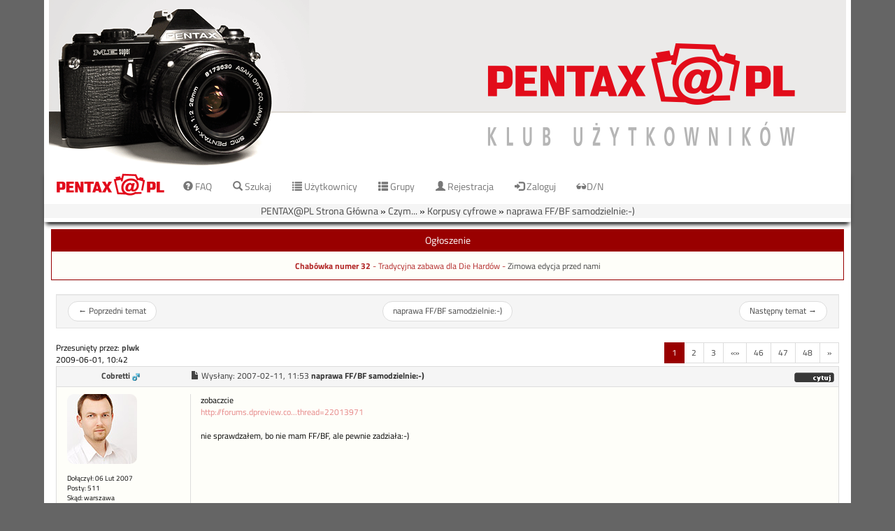

--- FILE ---
content_type: text/html; charset=iso-8859-2
request_url: https://pentax.org.pl/viewtopic.php?p=42791
body_size: 14790
content:
<!DOCTYPE HTML>
<html dir="ltr" lang="pl">
<head>
	<title>PENTAX@PL :: Zobacz temat - naprawa FF/BF samodzielnie:-)</title>
	<META NAME="Keywords" content="pentax, foto, fotografia, smc, fa, ftz, af, galeria, ogloszenia, ogłoszenia, klub pentax, klub pentaxa, me, mx, lx, ds, ist, k10, k20">
  <META NAME="Description" content="Sprzęt fotograficzny i nie tylko, lightroom, darkroom, streetphoto. Zaprasza społeczność Pentax@PL! No i forum!">		<meta charset="iso-8859-2" />
	<meta http-equiv="Content-Style-Type" content="text/css" />
    <meta http-equiv="Content-Security-Policy" content="default-src 'self' *.google.com; style-src 'self' 'unsafe-inline' *.google.com *.googleapis.com; script-src 'self' 'unsafe-inline' 'unsafe-eval' *.google.com *.google-analytics.com ; font-src 'self' data: ; img-src *">
	<meta name="viewport" content="width=device-width, initial-scale=1.0" />

    <link id="bootstrap-style" rel="stylesheet" type="text/css" href="templates/pentaskin/css/bootstrap.min.css?v=31" />
	<link id="tittilium-font" rel="stylesheet" type="text/css" href="templates/pentaskin/css/tittilium.css" />
    <link rel="stylesheet" type="text/css" href="templates/pentaskin/pentaskin.css?v=34" />
	<link rel="stylesheet" type="text/css" href="templates/pentaskin/print.css?v=31"  media="print" />


    <link rel="apple-touch-icon" sizes="180x180" href="/templates/pentaskin/icons/apple-touch-icon.png?v=GhxzOK">
    <link rel="icon" type="image/png" href="/templates/pentaskin/icons/favicon-32x32.png?v=GhxzOK" sizes="32x32">
    <link rel="icon" type="image/png" href="/templates/pentaskin/icons/favicon-194x194.png?v=GhxzOK" sizes="194x194">
    <link rel="icon" type="image/png" href="/templates/pentaskin/icons/android-chrome-192x192.png?v=GhxzOK" sizes="192x192">
    <link rel="icon" type="image/png" href="/templates/pentaskin/icons/favicon-16x16.png?v=GhxzOK" sizes="16x16">
    <link rel="manifest" href="/templates/pentaskin/icons/manifest.json?v=GhxzOK">
    <link rel="mask-icon" href="/templates/pentaskin/icons/safari-pinned-tab.svg?v=GhxzOK" color="#990000">
    <link rel="shortcut icon" href="/templates/pentaskin/icons/favicon.ico?v=GhxzOK">
    <meta name="apple-mobile-web-app-title" content="Pentax@PL">
    <meta name="application-name" content="Pentax@PL">
    <meta name="msapplication-config" content="/templates/pentaskin/icons/browserconfig.xml?v=GhxzOK">
    <meta name="theme-color" content="#990000">
	
        <script type="text/javascript" src="templates/pentaskin/js/jsscripts.js?v=5"></script>
    <script type="text/javascript" src="templates/pentaskin/js/jquery-1.11.3.min.js"></script>
    <script type="text/javascript" src="templates/pentaskin/js/bootstrap.min.js?v=6" ></script>
	<script type="text/javascript" src="templates/pentaskin/js/scripts.js?v=8"></script>
    <script type="text/javascript" src="templates/pentaskin/js/modernizr.min.js"></script>
    <script type="text/javascript" src="templates/pentaskin/js/js.cookie.js"></script>

	<script language="Javascript" type="text/javascript">
        var l_empty_message = 'Musisz wpisać wiadomość przed wysłaniem';
        var no_text_selected = 'Zaznacz najpierw tekst';
        var cname = 'bbf6d539a1-1';
        var cpath = '/';
        var cdomain = 'pentax.org.pl';
        var csecure = '0';
        var img_addr = '';
        var popover_enable = true;
        var overlib_override = false;
        if(Modernizr.touchevents) {
            popover_enable = false;
            // remove overlib errors
            window.overlib = function(){return;};
            window.nd = function(){return;};
        } else {
            $(function() {
                $(window).scroll(function() {
                    var scroll = $(window).scrollTop();
                    if (scroll >= 298) {
                        $("body").addClass('scrolled');
                    } else {
                        $("body").removeClass("scrolled");
                    }
                });
            });
        }

        
        
        	</script>

	<!-- stat -->
	<script type="text/javascript">
		var _gaq = _gaq || [];
		_gaq.push(['_setAccount', 'UA-20444072-3']);
		_gaq.push(['_trackPageview']);

		(function() {
			var ga = document.createElement('script'); ga.type = 'text/javascript'; ga.async = true;
			ga.src = ('https:' == document.location.protocol ? 'https://ssl' : 'http://www') + '.google-analytics.com/ga.js';
			var s = document.getElementsByTagName('script')[0]; s.parentNode.insertBefore(ga, s);
		})();
	</script>
    
    <script type="text/javascript">
        function setAndSaveTheme(isBlackTheme, saveTheme) {
            var direction;
            if(isBlackTheme == "1") {
                direction = true;
            } else {
                direction = false;
            }
            if(!saveTheme) {
                direction = !direction;
            }
            if(direction) {
                document.getElementById('bootstrap-style').href = "templates/pentaskin/css/bootstrap.min.css?v=31";
                $('body').removeClass("nightMode");
                if(saveTheme){Cookies.set("isBlackTheme","0", {expires: 3650});}
            } else {
                document.getElementById('bootstrap-style').href = "templates/pentaskin/css/bootstrap-dark.min.css?v=31";
                $('body').addClass("nightMode");
                if(saveTheme){Cookies.set("isBlackTheme","1", {expires: 3650});}
            }
            return false;
        }

        function setTheme(isBlackTheme) {
            return setAndSaveTheme(isBlackTheme, true);
        }

        function reloadTheme(isBlackTheme) {
            return setAndSaveTheme(isBlackTheme, false);
        }

        $(document).ready(function() {
            $('#theme-switch').on("click", function(){
                setTheme(Cookies.get("isBlackTheme"), false);
            });
            reloadTheme(Cookies.get("isBlackTheme"));

            $('.breadcrumb.cat-nav').find('li').contents().unwrap();
            var isFullWidth = Cookies.get("isFullWidth");
            if(isFullWidth == "1") {
                $(".main-data").addClass("container-fluid").removeClass("container");
                $("#menu-nav > div").addClass("container-fluid").removeClass("container");
                $(".big-logo > div").addClass("container-fluid").removeClass("container");
            }

        });
    </script>

</head>

<body data-spy="scroll" data-target=".navbar" data-offset="50">
<div class="hidden-xs hidden-sm hidden-md  big-logo">
    <div class="container">
        <a href="index.php" title="PENTAX@PL Strona Główna"><img alt="obrazek" src="templates/pentaskin/images/MES_bannerNew.png"/></a>
    </div>
</div>

<nav id="menu-nav" class="navbar navbar-default" data-spy="affix" data-offset-top="0">
  <div class="container">
    <div class="navbar-header">
        <button type="button" class="navbar-toggle" data-toggle="collapse" data-target="#main-navbar">
                <span id="private-message-count" class="badge"></span>
                <span class="sr-only">Toggle navigation</span>
                <span class="icon-bar"></span>
                <span class="icon-bar"></span>
                <span class="icon-bar"></span>
      </button>
      <span class="navLogo"><a class="navbar-brand" href="index.php" title="PENTAX@PL Strona Główna"><img src="templates/pentaskin/images/logo.png" /></a></span>
    </div>
    <div>
    <div class="collapse navbar-collapse navbar-inner" id="main-navbar">
        <ul class="nav navbar-nav">
                <li><a href="faq.php"><span class="glyphicon glyphicon-question-sign"></span> FAQ</a></li>
                <li><a href="search.php"><span class="glyphicon glyphicon-search"></span> Szukaj</a></li>
                <li><a href="memberlist.php"><span class="glyphicon glyphicon-list"></span> Użytkownicy</a></li>
                <li><a href="groupcp.php"><span class="glyphicon glyphicon-th-list"></span> Grupy</a></li>

                
                                <li><a href="profile.php?mode=register"><span class="glyphicon glyphicon-user"></span> Rejestracja</a></li>
                <li><a href="login.php"><span class="glyphicon glyphicon-log-in"></span> Zaloguj</a></li>
                                                        <!--        <li><a href="dload.php"><span class="glyphicon glyphicon-download"></span> Download</a></li>-->
                                                                                <li>
                    <a id="theme-switch" href="#">
                        <span class="glyphicon glyphicon-sunglasses" aria-hidden="true"></span>D/N
                    </a>
                </li>
            </ul>
      </div>
    </div>
  </div>
</nav>

	<div class="container main-data">
		

<a name="top"></a>

<!--<center><a href="http://pentax.org.pl/viewtopic.php?t=51699"><img src="http://tref.pentax.org.pl/zdj_forum/ZBR_2017/31_puzzle2017.png" style="max-width:100%"></img></a></center>
<center><a href="./portal.php"><img src="./images/mesuper.gif"></a></center>



<center>
<OBJECT CLASSID="clsid:D27CDB6E-AE6D-11cf-96B8-444553540000"
 CODEBASE="http://download.macromedia.com/pub/shockwave/cabs/flash/swflash.cab#version=5,0,0,0"
 ID="S_01" WIDTH="757" HEIGHT="242">
 <PARAM NAME=movie VALUE="./S_01.swf">
 <PARAM NAME=quality VALUE=high>
 <PARAM NAME=bgcolor VALUE=#ffffff>
<EMBED SRC="./S_01.swf" QUALITY=high BGCOLOR=#ffffff WIDTH="757" HEIGHT="242" TYPE="application/x-shockwave-flash" PLUGINSPAGE="http://www.macromedia.com/shockwave/download/index.cgi?P1_Prod_Version=ShockwaveFlash"> </EMBED>
</OBJECT></center>
-->
<div class="row panel panel-primary board-msg hidden-xs">
	<p onclick="HideTable('board_msg');" style="cursor: pointer;" title="Ukryj" class="panel-heading center">Ogłoszenie</p>
	<div id="board_msg" class="panel-body"><font color="#b22626"><center><small>
<br /><br />
<b>Chabówka numer 32</b> - Tradycyjna zabawa dla Die Hardów -  <a href="https://pentax.org.pl/viewtopic.php?p=1424666#1424666">Zimowa edycja przed nami</a><br /><br />
<br /><br />
</center></font>

</div>
</div>
<script type="text/javascript">
<!--
var img_addr = '';
//-->
</script>

<ul class="pager well well-sm row">
    <li class="previous col-sm-2 hidden-xs"><a href="viewtopic.php?t=2889&amp;view=previous">&larr; <span class="hidden-sm">Poprzedni temat</span></a></li>
	<li class="col-sm-8"><a href="viewtopic.php?t=2889">naprawa FF/BF samodzielnie:-)</a></li>
    <li class="next col-sm-2 hidden-xs"><a href="viewtopic.php?t=2889&amp;view=next"><span class="hidden-sm">Następny temat</span> &rarr;</a></li>
</ul>
<div class="breadcrumb cat-nav"><a href="index.php">PENTAX@PL Strona Główna</a> &raquo;&nbsp;<a href="./index.php?c=5" class="nav">Czym...</a> &raquo;&nbsp;<a href="./viewforum.php?f=1" class="nav">Korpusy cyfrowe</a> &raquo;&nbsp;<a href="./viewtopic.php?p=42791#42791" class="nav">naprawa FF/BF samodzielnie:-)</a></div>

<div class="row noprint hidden-xs">
	<div class="col-md-3 gensmall hidden-xs">
	Przesunięty przez: <a href="profile.php?mode=viewprofile&amp;u=98"><b>plwk</b></a><br />2009-06-01, 10:42		</div>
	<div class="col-md-9"><script type="text/javascript">
var pageinitialized = false;
$( document ).ready(function() {
    if (pageinitialized) return;
    pageinitialized = true;
    var pag_max = $("#pagination-max").text();
    var per_page = $("#per-page").text();
    var on_page = $("#on-page").text();
    for(var i = 0; i < pag_max; i++) {
        var post = i * per_page;
        var option = $('<option>').val(post).text(i+1);
        if(on_page - 1 == i) {
            option.attr("selected", "selected");
        }
        option.appendTo(".pagination-select");
    }

    $(".show_pagina").click(function() {
        $('.s_pagina').show();
    });
    
     $(document).on('click','.hide_s_pagina', function() {
        $('.s_pagina').hide();
    });
});
</script>

<!--Idź do strony: --><ul class="pagination pagination-sm pull-right">
<li class="active"><a href="">1</a></li><li><a href="viewtopic.php?t=2889&amp;postdays=0&amp;postorder=asc&amp;start=20">2</a></li><li><a href="viewtopic.php?t=2889&amp;postdays=0&amp;postorder=asc&amp;start=40">3</a></li><li><a class="show_pagina" name="ada"  title="Wszystkie dostępne" style="position:relative; cursor:pointer;">&laquo;&raquo;

   </a></li>
<li><a href="viewtopic.php?t=2889&amp;postdays=0&amp;postorder=asc&amp;start=900">46</a></li><li><a href="viewtopic.php?t=2889&amp;postdays=0&amp;postorder=asc&amp;start=920">47</a></li><li><a href="viewtopic.php?t=2889&amp;postdays=0&amp;postorder=asc&amp;start=940">48</a></li><li><a href="viewtopic.php?t=2889&amp;postdays=0&amp;postorder=asc&amp;start=20" title="Dalej">&raquo;</a></li></ul>
</div>
</div>


<a class="postid" name="42774">&nbsp;</a>
<div class="panel panel-default post-panel">
	<div class="panel-heading">
        <div class="row">
            <div class="col-sm-2 text-center">
                <span class="poster-avatar visible-xs-inline-block"><img src="images/avatars/739881954d6abb948183a.jpg" alt="" border="0" /><br /></span>
                <span class="poster-name"><b><a href="profile.php?mode=viewprofile&amp;u=1467" title="Zobacz profil autora" class="gensmall" style="font-size: 12">Cobretti</a></b>&nbsp;<img src="templates/pentaskin/images/icon_minigender_male.gif" width="11" height="11" alt="" border="0"></span>
                <span class="visible-xs-inline">Dołączył: 06 Lut 2007<br /></span>
            </div>
            <div class="col-sm-10">
                                                <a href="viewtopic.php?p=42774#42774"><span class="glyphicon glyphicon-file "></span></a>

                <span class="hidden-xs">Wysłany: </span><time>2007-02-11, 11:53</time> <b>naprawa FF/BF samodzielnie:-)</b>
                
                <span class="pull-right btn-group">
                                        <a href="posting.php?mode=quote&amp;p=42774"><img src="templates/pentaskin/images/lang_polish/icon_quote.gif" width="59" height="18" alt="" title="Odpowiedz z cytatem" border="0" /></a>                                                                                
                                    </span>
            </div>
        </div>
    </div>
    <div class="panel-body" onmouseup="if(qu()) quoteAuthor = &quot;Cobretti&quot;">
        <div class="row">
            <div class="col-sm-2 hidden-xs panel-default small postdetails">
                <img src="images/avatars/739881954d6abb948183a.jpg" alt="" border="0" /><br /><br />

                
                Dołączył: 06 Lut 2007<br />Posty: 511<br />Skąd: warszawa<br />
                
                
                </span>
            </div>
            <div class="col-sm-10 panel-default postbody">
                <span class="col-xs-12"><strong class="pull-right text-default small"> </strong></span>
                <div class="col-xs-12" onmouseup="if(qu()) quoteAuthor = &quot;Cobretti&quot;">zobaczcie
<br />
<a href="http://forums.dpreview.com/forums/readflat.asp?forum=1036&amp;thread=22013971" rel="nofollow" target="_blank" class="postlink">http://forums.dpreview.co...thread=22013971</a>
<br />

<br />
nie sprawdzałem, bo nie mam FF/BF, ale pewnie zadziała:-)</div>

                
                
                
                            </div>
        </div>
    </div>

    <div class="panel-footer">
        <div class="row">
            <div class="col-xs-12 btn-group">
                    <a href="#top" class="btn btn-default btn-sm"><span class="glyphicon glyphicon-arrow-up"></span></a>
                <a href="#bottom" class="btn btn-default btn-sm"><span class="glyphicon glyphicon-arrow-down"></span></a>                    <a href="profile.php?mode=viewprofile&amp;u=1467"><img src="templates/pentaskin/images/lang_polish/icon_profile.gif" width="59" height="18" alt="" title="Zobacz profil autora" border="0" /></a>                    <a href="privmsg.php?mode=post&amp;u=1467"><img src="templates/pentaskin/images/lang_polish/icon_pm.gif" width="59" height="18" alt="" title="Wyślij prywatną wiadomość" border="0" /></a>                                        <a href="http://dariusz.majgier.pl/" target="_userwww" rel="nofollow"><img src="templates/pentaskin/images/lang_polish/icon_www.gif" width="59" height="18" alt="" title="Odwiedź stronę autora" border="0" /></a>                                    </div>
        </div>
    </div>

</div>
<a class="postid" name="42777">&nbsp;</a>
<div class="panel panel-default post-panel">
	<div class="panel-heading">
        <div class="row">
            <div class="col-sm-2 text-center">
                <span class="poster-avatar visible-xs-inline-block"><img src="images/avatars/643003065055e8c0bd1e0.jpg" alt="" border="0" /><br /></span>
                <span class="poster-name"><b><a href="profile.php?mode=viewprofile&amp;u=33" title="Zobacz profil autora" class="gensmall" style="font-size: 12">argawen</a></b>&nbsp;<img src="templates/pentaskin/images/icon_minigender_male.gif" width="11" height="11" alt="" border="0"></span>
                <span class="visible-xs-inline">Dołączył: 19 Kwi 2006<br /></span>
            </div>
            <div class="col-sm-10">
                                                <a href="viewtopic.php?p=42777#42777"><span class="glyphicon glyphicon-file "></span></a>

                <span class="hidden-xs">Wysłany: </span><time>2007-02-11, 12:05</time> <b></b>
                
                <span class="pull-right btn-group">
                                        <a href="posting.php?mode=quote&amp;p=42777"><img src="templates/pentaskin/images/lang_polish/icon_quote.gif" width="59" height="18" alt="" title="Odpowiedz z cytatem" border="0" /></a>                                                                                
                                    </span>
            </div>
        </div>
    </div>
    <div class="panel-body" onmouseup="if(qu()) quoteAuthor = &quot;argawen&quot;">
        <div class="row">
            <div class="col-sm-2 hidden-xs panel-default small postdetails">
                Totalny amator<br /><img src="images/avatars/643003065055e8c0bd1e0.jpg" alt="" border="0" /><br /><br />

                
                Dołączył: 19 Kwi 2006<br />Posty: 7473<br />Skąd: Warszawa-Ochota<br />
                
                
                </span>
            </div>
            <div class="col-sm-10 panel-default postbody">
                <span class="col-xs-12"><strong class="pull-right text-default small"> </strong></span>
                <div class="col-xs-12" onmouseup="if(qu()) quoteAuthor = &quot;argawen&quot;"></span><blockquote>    <div><b>Cobretti napisał/a:</b></div>zobaczcie </blockquote><span> <img src="images/smiles/icon_eek.gif" alt="&#058;shock&#058;" title="&#058;shock&#058;" border="0" align="top" />   <img src="images/smiles/icon_eek.gif" alt="&#058;shock&#058;" title="&#058;shock&#058;" border="0" align="top" />  . Niby nie potrzebuję, ale jak to się sprawdza.....</div>

                
                
                                <div class="col-xs-12">
                    <p class="signature nocontent"><span style="font-size: 9px; line-height: normal">Pozdrawiam
<br />
Paweł
<br />
-----------
<br />
Za <span style="font-weight: bold">Fafniakiem</span>: Nie dla leniiii !!!!!!!!!!
<br />
</span><a href="http://www.flickr.com/photos/argawenpl/" rel="nofollow" target="_blank" class="postlink">Moje pstryki</a></p> <!-- nocontent hides it from Google CSE results - as in https://support.google.com/customsearch/answer/2364585?hl=en -->
                </div>
                
                            </div>
        </div>
    </div>

    <div class="panel-footer">
        <div class="row">
            <div class="col-xs-12 btn-group">
                    <a href="#top" class="btn btn-default btn-sm"><span class="glyphicon glyphicon-arrow-up"></span></a>
                <a href="#bottom" class="btn btn-default btn-sm"><span class="glyphicon glyphicon-arrow-down"></span></a>                    <a href="profile.php?mode=viewprofile&amp;u=33"><img src="templates/pentaskin/images/lang_polish/icon_profile.gif" width="59" height="18" alt="" title="Zobacz profil autora" border="0" /></a>                    <a href="privmsg.php?mode=post&amp;u=33"><img src="templates/pentaskin/images/lang_polish/icon_pm.gif" width="59" height="18" alt="" title="Wyślij prywatną wiadomość" border="0" /></a>                    <a href="profile.php?mode=email&amp;u=33"><img src="templates/pentaskin/images/lang_polish/icon_email.gif" width="59" height="18" alt="" title="Wyślij email" border="0" /></a>                                                        </div>
        </div>
    </div>

</div>
<a class="postid" name="42779">&nbsp;</a>
<div class="panel panel-default post-panel">
	<div class="panel-heading">
        <div class="row">
            <div class="col-sm-2 text-center">
                <span class="poster-avatar visible-xs-inline-block"><img src="images/avatars/19568836194500b6248623c.jpg" alt="" border="0" /><br /></span>
                <span class="poster-name"><b><a href="profile.php?mode=viewprofile&amp;u=631" title="Zobacz profil autora" class="gensmall" style="color:#993333; font-size: 12">tref</a></b>&nbsp;<img src="templates/pentaskin/images/icon_minigender_male.gif" width="11" height="11" alt="" border="0"></span>
                <span class="visible-xs-inline">Dołączył: 05 Wrz 2006<br /></span>
            </div>
            <div class="col-sm-10">
                                                <a href="viewtopic.php?p=42779#42779"><span class="glyphicon glyphicon-file "></span></a>

                <span class="hidden-xs">Wysłany: </span><time>2007-02-11, 12:19</time> <b></b>
                
                <span class="pull-right btn-group">
                                        <a href="posting.php?mode=quote&amp;p=42779"><img src="templates/pentaskin/images/lang_polish/icon_quote.gif" width="59" height="18" alt="" title="Odpowiedz z cytatem" border="0" /></a>                                                                                
                                    </span>
            </div>
        </div>
    </div>
    <div class="panel-body" onmouseup="if(qu()) quoteAuthor = &quot;tref&quot;">
        <div class="row">
            <div class="col-sm-2 hidden-xs panel-default small postdetails">
                światło*ista<br /><img src="images/avatars/19568836194500b6248623c.jpg" alt="" border="0" /><br /><br />

                
                Dołączył: 05 Wrz 2006<br />Posty: 15335<br />Skąd: prawy brzeg Wisły<br />
                
                
                </span>
            </div>
            <div class="col-sm-10 panel-default postbody">
                <span class="col-xs-12"><strong class="pull-right text-default small"> </strong></span>
                <div class="col-xs-12" onmouseup="if(qu()) quoteAuthor = &quot;tref&quot;"><blockquote>  <div><b>Cytat</b></div>10. Go out and enjoy nice photos!!! </blockquote><span>heh, niezłe, szukam tego w starszych korpusach, tak dla zabawy,a co...  <img src="images/smiles/icon_razz.gif" alt="&#058;-P" title="&#058;-P" border="0" align="top" /> 
<br />

<br />
buu
<br />
<blockquote>  <div><b>Cytat</b></div>Well, I just confirmed that this particular sequence doesn't work on a DL. <img src="images/smiles/icon_smile.gif" alt="&#058;-)" title="&#058;-)" border="0" align="top" />  </blockquote><span>
<br />

<br />
na DSie też nie</div>

                
                
                                <div class="col-xs-12">
                    <p class="signature nocontent"><span style="font-size: 9px; line-height: normal">| Pentax Z-1p | MX | FA*24/2.0 | FA 77/1.8 Ltd | 
<br />
| Pentax 645n | FishEye 30/3.5 | FA645 45-85/4.5 | FA645 80-160/4.5 | FA645 200/4 | Voigtländer 6x9 | 
<br />
| Pentax 67 | 6x7SMC 55/3.5 | 67SMC 105/2.4 |
<br />
| Contax G1 | Contax G2 | Biogon T* 28/2.8 | Planar T* 45/2.0 |
<br />
| Provia 100F | Provia 400F | HP5+ | TriX | Delta 100 | <a href="http://waidodayo.com" rel="nofollow" target="_blank" class="postlink">Waidodayo!</a> </span></p> <!-- nocontent hides it from Google CSE results - as in https://support.google.com/customsearch/answer/2364585?hl=en -->
                </div>
                
                            </div>
        </div>
    </div>

    <div class="panel-footer">
        <div class="row">
            <div class="col-xs-12 btn-group">
                    <a href="#top" class="btn btn-default btn-sm"><span class="glyphicon glyphicon-arrow-up"></span></a>
                <a href="#bottom" class="btn btn-default btn-sm"><span class="glyphicon glyphicon-arrow-down"></span></a>                    <a href="profile.php?mode=viewprofile&amp;u=631"><img src="templates/pentaskin/images/lang_polish/icon_profile.gif" width="59" height="18" alt="" title="Zobacz profil autora" border="0" /></a>                    <a href="privmsg.php?mode=post&amp;u=631"><img src="templates/pentaskin/images/lang_polish/icon_pm.gif" width="59" height="18" alt="" title="Wyślij prywatną wiadomość" border="0" /></a>                                                                            </div>
        </div>
    </div>

</div>
<a class="postid" name="42787">&nbsp;</a>
<div class="panel panel-default post-panel">
	<div class="panel-heading">
        <div class="row">
            <div class="col-sm-2 text-center">
                <span class="poster-avatar visible-xs-inline-block"><img src="images/avatars/695893894c0cebd0403aa.jpg" alt="" border="0" /><br /></span>
                <span class="poster-name"><b><a href="profile.php?mode=viewprofile&amp;u=450" title="Zobacz profil autora" class="gensmall" style="font-size: 12">Tok'Ra</a></b>&nbsp;<img src="templates/pentaskin/images/icon_minigender_male.gif" width="11" height="11" alt="" border="0"></span>
                <span class="visible-xs-inline">Dołączył: 10 Lip 2006<br /></span>
            </div>
            <div class="col-sm-10">
                                                <a href="viewtopic.php?p=42787#42787"><span class="glyphicon glyphicon-file "></span></a>

                <span class="hidden-xs">Wysłany: </span><time>2007-02-11, 12:42</time> <b></b>
                
                <span class="pull-right btn-group">
                                        <a href="posting.php?mode=quote&amp;p=42787"><img src="templates/pentaskin/images/lang_polish/icon_quote.gif" width="59" height="18" alt="" title="Odpowiedz z cytatem" border="0" /></a>                                                                                
                                    </span>
            </div>
        </div>
    </div>
    <div class="panel-body" onmouseup="if(qu()) quoteAuthor = &quot;Tok'Ra&quot;">
        <div class="row">
            <div class="col-sm-2 hidden-xs panel-default small postdetails">
                <img src="images/avatars/695893894c0cebd0403aa.jpg" alt="" border="0" /><br /><br />

                
                Dołączył: 10 Lip 2006<br />Posty: 897<br />Skąd: zachodniopomorskie<br />
                
                
                </span>
            </div>
            <div class="col-sm-10 panel-default postbody">
                <span class="col-xs-12"><strong class="pull-right text-default small"> </strong></span>
                <div class="col-xs-12" onmouseup="if(qu()) quoteAuthor = &quot;Tok'Ra&quot;">Z tego wynika, ze rewelacja - i wszystko regulowane ma cyfrowo, a nie na srubki <img src="images/smiles/icon_mrgreen.gif" alt="&#058;mrgreen&#058;" title="&#058;mrgreen&#058;" border="0" align="top" />  .
<br />
Ciekawa funkcja jest mozliwosc zgrania firmware aparatu na karte - tej funkcji
<br />
wlasnie brakuje mi w GX-1S <img src="images/smiles/icon_wink.gif" alt=";-)" title=";-)" border="0" align="top" />  - bo to krok do polonizacji menu i nie tylko (np. Wasia Samsung Firmware).
<br />
Podejrzewac nalezy, ze taka kombinacja przyciskow daje wejscie serwisowe w kazdym aparacie - a ta informacja wlasnie wyciekla, (serwisy pewnie nie moga obrobic sie w regulacjach), wiec zaawansowany uzytkownik moze to teraz zrobic sam.
<br />

<br />
Wazne: jesli cos modyfikujemy - nalezy przed modyfikacja zawsze zapisac wszystko co bylo przed modyfikacja na karteczce, by mozna bylo wlasciwie cofnac zmiany, gdyby cos poszlo nie tak <img src="images/smiles/icon_rolleyes.gif" alt="&#058;roll&#058;" title="&#058;roll&#058;" border="0" align="top" />  
<br />

<br />
Ja tez tak chce!!! <img src="images/smiles/icon_cool.gif" alt="8-)" title="8-)" border="0" align="top" />  
<br />

<br />
<span style="font-size: 9px; line-height: normal">[ <span style="font-style: italic"><span style="font-weight: bold">Dodano</span>: 2007-02-11, 12:45</span> ]</span>
<br />
</span><blockquote>    <div><b>argawen napisał/a:</b></div></span><blockquote>    <div><b>Cobretti napisał/a:</b></div>zobaczcie </blockquote><span> <img src="images/smiles/icon_eek.gif" alt="&#058;shock&#058;" title="&#058;shock&#058;" border="0" align="top" />   <img src="images/smiles/icon_eek.gif" alt="&#058;shock&#058;" title="&#058;shock&#058;" border="0" align="top" />  . Niby nie potrzebuję, ale jak to się sprawdza.....</blockquote><span>
<br />

<br />
Hmm... czyli jak popsuc K10 <img src="images/smiles/icon_wink.gif" alt=";-)" title=";-)" border="0" align="top" /> 
<br />

<br />
1. Sprawdzamy czy nasz K10D' ma juz firmware 1.10. Sprawdzamy, czy nasz akumulator w aparacie jest naladowany na full - jesli padnie podczas modyfikacji firmware, mamy pozamiatane...
<br />

<br />
2. Robimy fote wzorca czy linijki dla wykrycia BF/FF.
<br />

<br />
3. Wylaczamy aparat.
<br />
    Naciskajac jednoczesnie [PLAY]+[OK] wlaczamy aparat.
<br />
    Pojawi sie info o wersji firmware aparatu.
<br />

<br />
4. Wtedy naciskamy przyciski:
<br />
    [Fn]-&gt;[Fn]-&gt;[INFO]-&gt;[MENU] przez 5 sekund.
<br />
    I mamy tryb serwisowy!!!
<br />

<br />
5. Naciskamy strzalke w prawo [right key]
<br />
   ,przelaczamy tryb na DEBUG MODE .
<br />
    naciskamy [OK].
<br />
    (ekran zgasnie)
<br />

<br />
6. Naciskamy [MENU] i wybietamy zakladke SETUP.
<br />
     naciskamy [Up key], widzimy TEST MODE.
<br />

<br />
7. Wybieramy AF TEST menu. Tu mamy menu korekcji autofokusa AF.
<br />
    Jesli mamy FF czyli Front-Focusing, (zapisac org. wartosc na kartce ) zmniejszamy 
<br />
    wartosc.
<br />
    Jesli mamy BF czyli Back-Focusing, zwiekszamy wartosc.
<br />
    Po ustawieniu wartosci naciskamy [OK] i wychodzimy z Setup Menu.
<br />

<br />
8. Testujemy i nanosimy kolejne poprawki gdy dalej jest zle.
<br />
    (powtarzamy algorytm od punktu 6 by poprawnie ustawic)
<br />

<br />
9.  Wracamy do Service Menu (krok 3,4).
<br />
     Wylaczamy DEBUG MODE
<br />
     i naciskamy [OK].(zapisze sie i zgasnie ekran LCD)
<br />

<br />
10. I po naprawie, albo jak wykonamy cos nie tak, to mamy uwalony aparat !!!</div>

                <p class="gensmall right"> </p>
                
                                <div class="col-xs-12">
                    <p class="signature nocontent"><span style="font-size: 9px; line-height: normal">| Samsung GX-1S | Nikon D300 | mała szklarnia | statyw GoldPhoto YH-324 | Kata 3N1-30</span></p> <!-- nocontent hides it from Google CSE results - as in https://support.google.com/customsearch/answer/2364585?hl=en -->
                </div>
                
                            </div>
        </div>
    </div>

    <div class="panel-footer">
        <div class="row">
            <div class="col-xs-12 btn-group">
                    <a href="#top" class="btn btn-default btn-sm"><span class="glyphicon glyphicon-arrow-up"></span></a>
                <a href="#bottom" class="btn btn-default btn-sm"><span class="glyphicon glyphicon-arrow-down"></span></a>                    <a href="profile.php?mode=viewprofile&amp;u=450"><img src="templates/pentaskin/images/lang_polish/icon_profile.gif" width="59" height="18" alt="" title="Zobacz profil autora" border="0" /></a>                    <a href="privmsg.php?mode=post&amp;u=450"><img src="templates/pentaskin/images/lang_polish/icon_pm.gif" width="59" height="18" alt="" title="Wyślij prywatną wiadomość" border="0" /></a>                    <a href="profile.php?mode=email&amp;u=450"><img src="templates/pentaskin/images/lang_polish/icon_email.gif" width="59" height="18" alt="" title="Wyślij email" border="0" /></a>                                                        </div>
        </div>
    </div>

</div>
<a class="postid" name="42790">&nbsp;</a>
<div class="panel panel-default post-panel">
	<div class="panel-heading">
        <div class="row">
            <div class="col-sm-2 text-center">
                <span class="poster-avatar visible-xs-inline-block"><img src="images/avatars/17851570848220652239e2.jpg" alt="" border="0" /><br /></span>
                <span class="poster-name"><b><a href="profile.php?mode=viewprofile&amp;u=64" title="Zobacz profil autora" class="gensmall" style="font-size: 12">l_uka</a></b>&nbsp;<img src="templates/pentaskin/images/icon_minigender_male.gif" width="11" height="11" alt="" border="0"></span>
                <span class="visible-xs-inline">Dołączył: 20 Kwi 2006<br /></span>
            </div>
            <div class="col-sm-10">
                                                <a href="viewtopic.php?p=42790#42790"><span class="glyphicon glyphicon-file "></span></a>

                <span class="hidden-xs">Wysłany: </span><time>2007-02-11, 12:51</time> <b></b>
                
                <span class="pull-right btn-group">
                                        <a href="posting.php?mode=quote&amp;p=42790"><img src="templates/pentaskin/images/lang_polish/icon_quote.gif" width="59" height="18" alt="" title="Odpowiedz z cytatem" border="0" /></a>                                                                                
                                    </span>
            </div>
        </div>
    </div>
    <div class="panel-body" onmouseup="if(qu()) quoteAuthor = &quot;l_uka&quot;">
        <div class="row">
            <div class="col-sm-2 hidden-xs panel-default small postdetails">
                niedziałacz<br /><img src="images/avatars/17851570848220652239e2.jpg" alt="" border="0" /><br /><br />

                
                Dołączył: 20 Kwi 2006<br />Posty: 4064<br />Skąd: Praga Pn<br />
                
                
                </span>
            </div>
            <div class="col-sm-10 panel-default postbody">
                <span class="col-xs-12"><strong class="pull-right text-default small"> </strong></span>
                <div class="col-xs-12" onmouseup="if(qu()) quoteAuthor = &quot;l_uka&quot;"></span><blockquote>    <div><b>Tok'Ra napisał/a:</b></div>jak wykonamy cos nie tak, to mamy uwalony aparat</blockquote><span>
<br />
e tam, w najgorszym razie mamy jeszcze wieksze problemy a AF niz przed regulacja. Wylaczamy tryb serwisowy, pakujemy zabawke do pudelka i wysylamy do serwisu.</div>

                
                
                                <div class="col-xs-12">
                    <p class="signature nocontent"><span style="font-size: 9px; line-height: normal">Stormtrooper's K-x
<br />
Soccer mom's V1
<br />
<span style="color: #c0c0c0"></span></span></p> <!-- nocontent hides it from Google CSE results - as in https://support.google.com/customsearch/answer/2364585?hl=en -->
                </div>
                
                            </div>
        </div>
    </div>

    <div class="panel-footer">
        <div class="row">
            <div class="col-xs-12 btn-group">
                    <a href="#top" class="btn btn-default btn-sm"><span class="glyphicon glyphicon-arrow-up"></span></a>
                <a href="#bottom" class="btn btn-default btn-sm"><span class="glyphicon glyphicon-arrow-down"></span></a>                    <a href="profile.php?mode=viewprofile&amp;u=64"><img src="templates/pentaskin/images/lang_polish/icon_profile.gif" width="59" height="18" alt="" title="Zobacz profil autora" border="0" /></a>                    <a href="privmsg.php?mode=post&amp;u=64"><img src="templates/pentaskin/images/lang_polish/icon_pm.gif" width="59" height="18" alt="" title="Wyślij prywatną wiadomość" border="0" /></a>                    <a href="profile.php?mode=email&amp;u=64"><img src="templates/pentaskin/images/lang_polish/icon_email.gif" width="59" height="18" alt="" title="Wyślij email" border="0" /></a>                                                        </div>
        </div>
    </div>

</div>
<a class="postid" name="42791">&nbsp;</a>
<div class="panel panel-default post-panel">
	<div class="panel-heading">
        <div class="row">
            <div class="col-sm-2 text-center">
                <span class="poster-avatar visible-xs-inline-block"><img src="images/avatars/695893894c0cebd0403aa.jpg" alt="" border="0" /><br /></span>
                <span class="poster-name"><b><a href="profile.php?mode=viewprofile&amp;u=450" title="Zobacz profil autora" class="gensmall" style="font-size: 12">Tok'Ra</a></b>&nbsp;<img src="templates/pentaskin/images/icon_minigender_male.gif" width="11" height="11" alt="" border="0"></span>
                <span class="visible-xs-inline">Dołączył: 10 Lip 2006<br /></span>
            </div>
            <div class="col-sm-10">
                                                <a href="viewtopic.php?p=42791#42791"><span class="glyphicon glyphicon-file "></span></a>

                <span class="hidden-xs">Wysłany: </span><time>2007-02-11, 13:01</time> <b></b>
                
                <span class="pull-right btn-group">
                                        <a href="posting.php?mode=quote&amp;p=42791"><img src="templates/pentaskin/images/lang_polish/icon_quote.gif" width="59" height="18" alt="" title="Odpowiedz z cytatem" border="0" /></a>                                                                                
                                    </span>
            </div>
        </div>
    </div>
    <div class="panel-body" onmouseup="if(qu()) quoteAuthor = &quot;Tok'Ra&quot;">
        <div class="row">
            <div class="col-sm-2 hidden-xs panel-default small postdetails">
                <img src="images/avatars/695893894c0cebd0403aa.jpg" alt="" border="0" /><br /><br />

                
                Dołączył: 10 Lip 2006<br />Posty: 897<br />Skąd: zachodniopomorskie<br />
                
                
                </span>
            </div>
            <div class="col-sm-10 panel-default postbody">
                <span class="col-xs-12"><strong class="pull-right text-default small"> </strong></span>
                <div class="col-xs-12" onmouseup="if(qu()) quoteAuthor = &quot;Tok'Ra&quot;"></span><blockquote>    <div><b>l_uka napisał/a:</b></div></span><blockquote>    <div><b>Tok'Ra napisał/a:</b></div>jak wykonamy cos nie tak, to mamy uwalony aparat</blockquote><span>
<br />
e tam, w najgorszym razie mamy jeszcze wieksze problemy a AF niz przed regulacja. Wylaczamy tryb serwisowy, pakujemy zabawke do pudelka i wysylamy do serwisu.</blockquote><span>
<br />

<br />
Pewnie....a serwis przysle nam fakturke na rownowartosc np. 100-200 euro, plus za spedycje, bo gwarancja takich dzialan nie obejmuje.
<br />
Troche droga zabawa  <img src="images/smiles/icon_razz.gif" alt="&#058;-P" title="&#058;-P" border="0" align="top" />  i powinien sie tak bawic tylko ktos to ma do tego czuja, z naladowanym akumulatorkiem, i musi to zrobic bo nie moze juz na swoje foty patrzec  <img src="images/smiles/icon_mrgreen.gif" alt="&#058;mrgreen&#058;" title="&#058;mrgreen&#058;" border="0" align="top" /> </div>

                
                
                                <div class="col-xs-12">
                    <p class="signature nocontent"><span style="font-size: 9px; line-height: normal">| Samsung GX-1S | Nikon D300 | mała szklarnia | statyw GoldPhoto YH-324 | Kata 3N1-30</span></p> <!-- nocontent hides it from Google CSE results - as in https://support.google.com/customsearch/answer/2364585?hl=en -->
                </div>
                
                            </div>
        </div>
    </div>

    <div class="panel-footer">
        <div class="row">
            <div class="col-xs-12 btn-group">
                    <a href="#top" class="btn btn-default btn-sm"><span class="glyphicon glyphicon-arrow-up"></span></a>
                <a href="#bottom" class="btn btn-default btn-sm"><span class="glyphicon glyphicon-arrow-down"></span></a>                    <a href="profile.php?mode=viewprofile&amp;u=450"><img src="templates/pentaskin/images/lang_polish/icon_profile.gif" width="59" height="18" alt="" title="Zobacz profil autora" border="0" /></a>                    <a href="privmsg.php?mode=post&amp;u=450"><img src="templates/pentaskin/images/lang_polish/icon_pm.gif" width="59" height="18" alt="" title="Wyślij prywatną wiadomość" border="0" /></a>                    <a href="profile.php?mode=email&amp;u=450"><img src="templates/pentaskin/images/lang_polish/icon_email.gif" width="59" height="18" alt="" title="Wyślij email" border="0" /></a>                                                        </div>
        </div>
    </div>

</div>
<a class="postid" name="42793">&nbsp;</a>
<div class="panel panel-default post-panel">
	<div class="panel-heading">
        <div class="row">
            <div class="col-sm-2 text-center">
                <span class="poster-avatar visible-xs-inline-block"><img src="images/avatars/643003065055e8c0bd1e0.jpg" alt="" border="0" /><br /></span>
                <span class="poster-name"><b><a href="profile.php?mode=viewprofile&amp;u=33" title="Zobacz profil autora" class="gensmall" style="font-size: 12">argawen</a></b>&nbsp;<img src="templates/pentaskin/images/icon_minigender_male.gif" width="11" height="11" alt="" border="0"></span>
                <span class="visible-xs-inline">Dołączył: 19 Kwi 2006<br /></span>
            </div>
            <div class="col-sm-10">
                                                <a href="viewtopic.php?p=42793#42793"><span class="glyphicon glyphicon-file "></span></a>

                <span class="hidden-xs">Wysłany: </span><time>2007-02-11, 13:07</time> <b></b>
                
                <span class="pull-right btn-group">
                                        <a href="posting.php?mode=quote&amp;p=42793"><img src="templates/pentaskin/images/lang_polish/icon_quote.gif" width="59" height="18" alt="" title="Odpowiedz z cytatem" border="0" /></a>                                                                                
                                    </span>
            </div>
        </div>
    </div>
    <div class="panel-body" onmouseup="if(qu()) quoteAuthor = &quot;argawen&quot;">
        <div class="row">
            <div class="col-sm-2 hidden-xs panel-default small postdetails">
                Totalny amator<br /><img src="images/avatars/643003065055e8c0bd1e0.jpg" alt="" border="0" /><br /><br />

                
                Dołączył: 19 Kwi 2006<br />Posty: 7473<br />Skąd: Warszawa-Ochota<br />
                
                
                </span>
            </div>
            <div class="col-sm-10 panel-default postbody">
                <span class="col-xs-12"><strong class="pull-right text-default small"> </strong></span>
                <div class="col-xs-12" onmouseup="if(qu()) quoteAuthor = &quot;argawen&quot;"></span><blockquote>    <div><b>Tok'Ra napisał/a:</b></div>serwis przysle nam fakturke na rownowartosc np. 100-200 euro, plus za spedycje, bo gwarancja takich dzialan nie obejmuje. </blockquote><span>tylko wtedy, gdy jest jakiś zapis, że wchodziliśmy do menu serwisowego. Bo jak inaczej będzie wiedział, że cos robiliśmy z softem ?</div>

                
                
                                <div class="col-xs-12">
                    <p class="signature nocontent"><span style="font-size: 9px; line-height: normal">Pozdrawiam
<br />
Paweł
<br />
-----------
<br />
Za <span style="font-weight: bold">Fafniakiem</span>: Nie dla leniiii !!!!!!!!!!
<br />
</span><a href="http://www.flickr.com/photos/argawenpl/" rel="nofollow" target="_blank" class="postlink">Moje pstryki</a></p> <!-- nocontent hides it from Google CSE results - as in https://support.google.com/customsearch/answer/2364585?hl=en -->
                </div>
                
                            </div>
        </div>
    </div>

    <div class="panel-footer">
        <div class="row">
            <div class="col-xs-12 btn-group">
                    <a href="#top" class="btn btn-default btn-sm"><span class="glyphicon glyphicon-arrow-up"></span></a>
                <a href="#bottom" class="btn btn-default btn-sm"><span class="glyphicon glyphicon-arrow-down"></span></a>                    <a href="profile.php?mode=viewprofile&amp;u=33"><img src="templates/pentaskin/images/lang_polish/icon_profile.gif" width="59" height="18" alt="" title="Zobacz profil autora" border="0" /></a>                    <a href="privmsg.php?mode=post&amp;u=33"><img src="templates/pentaskin/images/lang_polish/icon_pm.gif" width="59" height="18" alt="" title="Wyślij prywatną wiadomość" border="0" /></a>                    <a href="profile.php?mode=email&amp;u=33"><img src="templates/pentaskin/images/lang_polish/icon_email.gif" width="59" height="18" alt="" title="Wyślij email" border="0" /></a>                                                        </div>
        </div>
    </div>

</div>
<a class="postid" name="42797">&nbsp;</a>
<div class="panel panel-default post-panel">
	<div class="panel-heading">
        <div class="row">
            <div class="col-sm-2 text-center">
                <span class="poster-avatar visible-xs-inline-block"><img src="images/avatars/17851570848220652239e2.jpg" alt="" border="0" /><br /></span>
                <span class="poster-name"><b><a href="profile.php?mode=viewprofile&amp;u=64" title="Zobacz profil autora" class="gensmall" style="font-size: 12">l_uka</a></b>&nbsp;<img src="templates/pentaskin/images/icon_minigender_male.gif" width="11" height="11" alt="" border="0"></span>
                <span class="visible-xs-inline">Dołączył: 20 Kwi 2006<br /></span>
            </div>
            <div class="col-sm-10">
                                                <a href="viewtopic.php?p=42797#42797"><span class="glyphicon glyphicon-file "></span></a>

                <span class="hidden-xs">Wysłany: </span><time>2007-02-11, 13:18</time> <b></b>
                
                <span class="pull-right btn-group">
                                        <a href="posting.php?mode=quote&amp;p=42797"><img src="templates/pentaskin/images/lang_polish/icon_quote.gif" width="59" height="18" alt="" title="Odpowiedz z cytatem" border="0" /></a>                                                                                
                                    </span>
            </div>
        </div>
    </div>
    <div class="panel-body" onmouseup="if(qu()) quoteAuthor = &quot;l_uka&quot;">
        <div class="row">
            <div class="col-sm-2 hidden-xs panel-default small postdetails">
                niedziałacz<br /><img src="images/avatars/17851570848220652239e2.jpg" alt="" border="0" /><br /><br />

                
                Dołączył: 20 Kwi 2006<br />Posty: 4064<br />Skąd: Praga Pn<br />
                
                
                </span>
            </div>
            <div class="col-sm-10 panel-default postbody">
                <span class="col-xs-12"><strong class="pull-right text-default small"> </strong></span>
                <div class="col-xs-12" onmouseup="if(qu()) quoteAuthor = &quot;l_uka&quot;"></span><blockquote>    <div><b>argawen napisał/a:</b></div>tylko wtedy, gdy jest jakiś zapis, że wchodziliśmy do menu serwisowego</blockquote><span>
<br />
jaki to moze byc zapis? np cyfrowy? no to zmieniamy wczesniej date <img src="images/smiles/icon_cool.gif" alt="8-)" title="8-)" border="0" align="top" /> </div>

                
                
                                <div class="col-xs-12">
                    <p class="signature nocontent"><span style="font-size: 9px; line-height: normal">Stormtrooper's K-x
<br />
Soccer mom's V1
<br />
<span style="color: #c0c0c0"></span></span></p> <!-- nocontent hides it from Google CSE results - as in https://support.google.com/customsearch/answer/2364585?hl=en -->
                </div>
                
                            </div>
        </div>
    </div>

    <div class="panel-footer">
        <div class="row">
            <div class="col-xs-12 btn-group">
                    <a href="#top" class="btn btn-default btn-sm"><span class="glyphicon glyphicon-arrow-up"></span></a>
                <a href="#bottom" class="btn btn-default btn-sm"><span class="glyphicon glyphicon-arrow-down"></span></a>                    <a href="profile.php?mode=viewprofile&amp;u=64"><img src="templates/pentaskin/images/lang_polish/icon_profile.gif" width="59" height="18" alt="" title="Zobacz profil autora" border="0" /></a>                    <a href="privmsg.php?mode=post&amp;u=64"><img src="templates/pentaskin/images/lang_polish/icon_pm.gif" width="59" height="18" alt="" title="Wyślij prywatną wiadomość" border="0" /></a>                    <a href="profile.php?mode=email&amp;u=64"><img src="templates/pentaskin/images/lang_polish/icon_email.gif" width="59" height="18" alt="" title="Wyślij email" border="0" /></a>                                                        </div>
        </div>
    </div>

</div>
<a class="postid" name="42804">&nbsp;</a>
<div class="panel panel-default post-panel">
	<div class="panel-heading">
        <div class="row">
            <div class="col-sm-2 text-center">
                <span class="poster-avatar visible-xs-inline-block"><img src="images/avatars/643003065055e8c0bd1e0.jpg" alt="" border="0" /><br /></span>
                <span class="poster-name"><b><a href="profile.php?mode=viewprofile&amp;u=33" title="Zobacz profil autora" class="gensmall" style="font-size: 12">argawen</a></b>&nbsp;<img src="templates/pentaskin/images/icon_minigender_male.gif" width="11" height="11" alt="" border="0"></span>
                <span class="visible-xs-inline">Dołączył: 19 Kwi 2006<br /></span>
            </div>
            <div class="col-sm-10">
                                                <a href="viewtopic.php?p=42804#42804"><span class="glyphicon glyphicon-file "></span></a>

                <span class="hidden-xs">Wysłany: </span><time>2007-02-11, 13:56</time> <b></b>
                
                <span class="pull-right btn-group">
                                        <a href="posting.php?mode=quote&amp;p=42804"><img src="templates/pentaskin/images/lang_polish/icon_quote.gif" width="59" height="18" alt="" title="Odpowiedz z cytatem" border="0" /></a>                                                                                
                                    </span>
            </div>
        </div>
    </div>
    <div class="panel-body" onmouseup="if(qu()) quoteAuthor = &quot;argawen&quot;">
        <div class="row">
            <div class="col-sm-2 hidden-xs panel-default small postdetails">
                Totalny amator<br /><img src="images/avatars/643003065055e8c0bd1e0.jpg" alt="" border="0" /><br /><br />

                
                Dołączył: 19 Kwi 2006<br />Posty: 7473<br />Skąd: Warszawa-Ochota<br />
                
                
                </span>
            </div>
            <div class="col-sm-10 panel-default postbody">
                <span class="col-xs-12"><strong class="pull-right text-default small"> </strong></span>
                <div class="col-xs-12" onmouseup="if(qu()) quoteAuthor = &quot;argawen&quot;"><span style="font-weight: bold">l_uka</span>,  <img src="images/smiles/icon_mrgreen.gif" alt="&#058;mrgreen&#058;" title="&#058;mrgreen&#058;" border="0" align="top" />   <img src="images/smiles/icon_beer.gif" alt="&#058;-B" title="&#058;-B" border="0" align="top" />   <img src="images/smiles/icon_beer.gif" alt="&#058;-B" title="&#058;-B" border="0" align="top" /> </div>

                
                
                                <div class="col-xs-12">
                    <p class="signature nocontent"><span style="font-size: 9px; line-height: normal">Pozdrawiam
<br />
Paweł
<br />
-----------
<br />
Za <span style="font-weight: bold">Fafniakiem</span>: Nie dla leniiii !!!!!!!!!!
<br />
</span><a href="http://www.flickr.com/photos/argawenpl/" rel="nofollow" target="_blank" class="postlink">Moje pstryki</a></p> <!-- nocontent hides it from Google CSE results - as in https://support.google.com/customsearch/answer/2364585?hl=en -->
                </div>
                
                            </div>
        </div>
    </div>

    <div class="panel-footer">
        <div class="row">
            <div class="col-xs-12 btn-group">
                    <a href="#top" class="btn btn-default btn-sm"><span class="glyphicon glyphicon-arrow-up"></span></a>
                <a href="#bottom" class="btn btn-default btn-sm"><span class="glyphicon glyphicon-arrow-down"></span></a>                    <a href="profile.php?mode=viewprofile&amp;u=33"><img src="templates/pentaskin/images/lang_polish/icon_profile.gif" width="59" height="18" alt="" title="Zobacz profil autora" border="0" /></a>                    <a href="privmsg.php?mode=post&amp;u=33"><img src="templates/pentaskin/images/lang_polish/icon_pm.gif" width="59" height="18" alt="" title="Wyślij prywatną wiadomość" border="0" /></a>                    <a href="profile.php?mode=email&amp;u=33"><img src="templates/pentaskin/images/lang_polish/icon_email.gif" width="59" height="18" alt="" title="Wyślij email" border="0" /></a>                                                        </div>
        </div>
    </div>

</div>
<a class="postid" name="42806">&nbsp;</a>
<div class="panel panel-default post-panel">
	<div class="panel-heading">
        <div class="row">
            <div class="col-sm-2 text-center">
                <span class="poster-avatar visible-xs-inline-block"><img src="images/avatars/96561513349993b8c5a336.jpg" alt="" border="0" /><br /></span>
                <span class="poster-name"><b><a href="profile.php?mode=viewprofile&amp;u=70" title="Zobacz profil autora" class="gensmall" style="font-size: 12">papcio</a></b>&nbsp;<img src="templates/pentaskin/images/icon_minigender_male.gif" width="11" height="11" alt="" border="0"></span>
                <span class="visible-xs-inline">Dołączył: 20 Kwi 2006<br /></span>
            </div>
            <div class="col-sm-10">
                                                <a href="viewtopic.php?p=42806#42806"><span class="glyphicon glyphicon-file "></span></a>

                <span class="hidden-xs">Wysłany: </span><time>2007-02-11, 14:19</time> <b></b>
                
                <span class="pull-right btn-group">
                                        <a href="posting.php?mode=quote&amp;p=42806"><img src="templates/pentaskin/images/lang_polish/icon_quote.gif" width="59" height="18" alt="" title="Odpowiedz z cytatem" border="0" /></a>                                                                                
                                    </span>
            </div>
        </div>
    </div>
    <div class="panel-body" onmouseup="if(qu()) quoteAuthor = &quot;papcio&quot;">
        <div class="row">
            <div class="col-sm-2 hidden-xs panel-default small postdetails">
                <img src="images/avatars/96561513349993b8c5a336.jpg" alt="" border="0" /><br /><br />

                
                Dołączył: 20 Kwi 2006<br />Posty: 706<br />Skąd: Gdańsk<br />
                
                
                </span>
            </div>
            <div class="col-sm-10 panel-default postbody">
                <span class="col-xs-12"><strong class="pull-right text-default small"> </strong></span>
                <div class="col-xs-12" onmouseup="if(qu()) quoteAuthor = &quot;papcio&quot;"></span><blockquote>    <div><b>Tok'Ra napisał/a:</b></div>Pewnie....a serwis przysle nam fakturke na rownowartosc np. 100-200 euro, plus za spedycje, bo gwarancja takich dzialan nie obejmuje. </blockquote><span>
<br />

<br />
A jak mi udowodnią, że przez zupełny przypadek taka kombinacja klawiszy mi się nie wybrała? Gwarancji nie podlegają uszkodzenia związane z manipulacją mechaniczną bądź elektroniczną.
<br />

<br />
A swoją drogą to jak znajdę chwilkę to postaram się porozgryzać inne opcje. Musia tam być tego dużo. Chciało by się mieć instrukcję serwisową...</div>

                
                
                                <div class="col-xs-12">
                    <p class="signature nocontent">Papcio
<br />
<span style="font-size: 9px; line-height: normal"><span style="color: gray">OM-1 mkII|K5IIs|K5 </span>|Metz 58 AF-1| 540FGZ | trochę szkła | <span style="color: gray">LUMIX DMC-LX3 |DC-GX9 | Flexaret VII </span>| MZ7 i inne starocie, które lubię { K1000, Zorkij, Ami 66 ...}</span>
<br />
<a href="http://www.papcio.art.pl" rel="nofollow" target="_blank" class="postlink">http://www.papcio.art.pl</a></p> <!-- nocontent hides it from Google CSE results - as in https://support.google.com/customsearch/answer/2364585?hl=en -->
                </div>
                
                            </div>
        </div>
    </div>

    <div class="panel-footer">
        <div class="row">
            <div class="col-xs-12 btn-group">
                    <a href="#top" class="btn btn-default btn-sm"><span class="glyphicon glyphicon-arrow-up"></span></a>
                <a href="#bottom" class="btn btn-default btn-sm"><span class="glyphicon glyphicon-arrow-down"></span></a>                    <a href="profile.php?mode=viewprofile&amp;u=70"><img src="templates/pentaskin/images/lang_polish/icon_profile.gif" width="59" height="18" alt="" title="Zobacz profil autora" border="0" /></a>                    <a href="privmsg.php?mode=post&amp;u=70"><img src="templates/pentaskin/images/lang_polish/icon_pm.gif" width="59" height="18" alt="" title="Wyślij prywatną wiadomość" border="0" /></a>                    <a href="profile.php?mode=email&amp;u=70"><img src="templates/pentaskin/images/lang_polish/icon_email.gif" width="59" height="18" alt="" title="Wyślij email" border="0" /></a>                    <a href="http://www.papcio.art.pl" target="_userwww" rel="nofollow"><img src="templates/pentaskin/images/lang_polish/icon_www.gif" width="59" height="18" alt="" title="Odwiedź stronę autora" border="0" /></a>                                    </div>
        </div>
    </div>

</div>
<a class="postid" name="42807">&nbsp;</a>
<div class="panel panel-default post-panel">
	<div class="panel-heading">
        <div class="row">
            <div class="col-sm-2 text-center">
                <span class="poster-avatar visible-xs-inline-block"><img src="images/avatars/20818105154528e6089398d.jpg" alt="" border="0" /><br /></span>
                <span class="poster-name"><b><a href="profile.php?mode=viewprofile&amp;u=136" title="Zobacz profil autora" class="gensmall" style="font-size: 12">dpodlejski</a></b>&nbsp;<img src="templates/pentaskin/images/icon_minigender_male.gif" width="11" height="11" alt="" border="0"></span>
                <span class="visible-xs-inline">Dołączył: 23 Kwi 2006<br /></span>
            </div>
            <div class="col-sm-10">
                                                <a href="viewtopic.php?p=42807#42807"><span class="glyphicon glyphicon-file "></span></a>

                <span class="hidden-xs">Wysłany: </span><time>2007-02-11, 14:25</time> <b></b>
                
                <span class="pull-right btn-group">
                                        <a href="posting.php?mode=quote&amp;p=42807"><img src="templates/pentaskin/images/lang_polish/icon_quote.gif" width="59" height="18" alt="" title="Odpowiedz z cytatem" border="0" /></a>                                                                                
                                    </span>
            </div>
        </div>
    </div>
    <div class="panel-body" onmouseup="if(qu()) quoteAuthor = &quot;dpodlejski&quot;">
        <div class="row">
            <div class="col-sm-2 hidden-xs panel-default small postdetails">
                Ludul Bel Nimeqi Ea<br /><img src="images/avatars/20818105154528e6089398d.jpg" alt="" border="0" /><br /><br />

                
                Dołączył: 23 Kwi 2006<br />Posty: 170<br />Skąd: Warszawa<br />
                
                
                </span>
            </div>
            <div class="col-sm-10 panel-default postbody">
                <span class="col-xs-12"><strong class="pull-right text-default small"> </strong></span>
                <div class="col-xs-12" onmouseup="if(qu()) quoteAuthor = &quot;dpodlejski&quot;">Jest dużo - można pozgrywać ROM/EEPROM procka, dsp i &quot;lens&quot; (czyli pewnie kontrolera obiektywów?).
<br />
Coś mi się zadaje że za jakiś czas pojawią się podrasowane wersje firmware dla K10D.</div>

                
                
                                <div class="col-xs-12">
                    <p class="signature nocontent">K10D/Z1p/SuperA/MX</p> <!-- nocontent hides it from Google CSE results - as in https://support.google.com/customsearch/answer/2364585?hl=en -->
                </div>
                
                            </div>
        </div>
    </div>

    <div class="panel-footer">
        <div class="row">
            <div class="col-xs-12 btn-group">
                    <a href="#top" class="btn btn-default btn-sm"><span class="glyphicon glyphicon-arrow-up"></span></a>
                <a href="#bottom" class="btn btn-default btn-sm"><span class="glyphicon glyphicon-arrow-down"></span></a>                    <a href="profile.php?mode=viewprofile&amp;u=136"><img src="templates/pentaskin/images/lang_polish/icon_profile.gif" width="59" height="18" alt="" title="Zobacz profil autora" border="0" /></a>                    <a href="privmsg.php?mode=post&amp;u=136"><img src="templates/pentaskin/images/lang_polish/icon_pm.gif" width="59" height="18" alt="" title="Wyślij prywatną wiadomość" border="0" /></a>                                                                            </div>
        </div>
    </div>

</div>
<a class="postid" name="42812">&nbsp;</a>
<div class="panel panel-default post-panel">
	<div class="panel-heading">
        <div class="row">
            <div class="col-sm-2 text-center">
                <span class="poster-avatar visible-xs-inline-block"><img src="images/avatars/163694769757f21ef7cf6ae.png" alt="" border="0" /><br /></span>
                <span class="poster-name"><b><a href="profile.php?mode=viewprofile&amp;u=8" title="Zobacz profil autora" class="gensmall"style="color:#000000; font-size: 12">alkos</a></b>&nbsp;<img src="templates/pentaskin/images/icon_minigender_male.gif" width="11" height="11" alt="" border="0"></span>
                <span class="visible-xs-inline">Dołączył: 18 Kwi 2006<br /></span>
            </div>
            <div class="col-sm-10">
                                                <a href="viewtopic.php?p=42812#42812"><span class="glyphicon glyphicon-file "></span></a>

                <span class="hidden-xs">Wysłany: </span><time>2007-02-11, 14:35</time> <b></b>
                
                <span class="pull-right btn-group">
                                        <a href="posting.php?mode=quote&amp;p=42812"><img src="templates/pentaskin/images/lang_polish/icon_quote.gif" width="59" height="18" alt="" title="Odpowiedz z cytatem" border="0" /></a>                                                                                
                                    </span>
            </div>
        </div>
    </div>
    <div class="panel-body" onmouseup="if(qu()) quoteAuthor = &quot;alkos&quot;">
        <div class="row">
            <div class="col-sm-2 hidden-xs panel-default small postdetails">
                <img src="images/avatars/163694769757f21ef7cf6ae.png" alt="" border="0" /><br /><br />

                
                Dołączył: 18 Kwi 2006<br />Posty: 15486<br />Skąd: -----<br />
                
                
                </span>
            </div>
            <div class="col-sm-10 panel-default postbody">
                <span class="col-xs-12"><strong class="pull-right text-default small"> </strong></span>
                <div class="col-xs-12" onmouseup="if(qu()) quoteAuthor = &quot;alkos&quot;"></span><blockquote>    <div><b>dpodlejski napisał/a:</b></div>&quot;lens&quot; (czyli pewnie kontrolera obiektywów?). </blockquote><span>
<br />

<br />
sa to zapewne dane MTF zawarte w chipie obiektywu - zgralem z FA50/1.4 i na to wlasnie wyglada <img src="images/smiles/icon_smile.gif" alt="&#058;-)" title="&#058;-)" border="0" align="top" /> 
<br />

<br />
W ogole niezly bajer - tez licze na wysyp wasiawerów <img src="images/smiles/icon_wink.gif" alt=";-)" title=";-)" border="0" align="top" /> </div>

                
                
                                <div class="col-xs-12">
                    <p class="signature nocontent"><a href="http://aleknowak.net" rel="nofollow" target="_blank" class="postlink">http://aleknowak.net</a>
<br />
Go Out And Burn The Sensor Again</p> <!-- nocontent hides it from Google CSE results - as in https://support.google.com/customsearch/answer/2364585?hl=en -->
                </div>
                
                            </div>
        </div>
    </div>

    <div class="panel-footer">
        <div class="row">
            <div class="col-xs-12 btn-group">
                    <a href="#top" class="btn btn-default btn-sm"><span class="glyphicon glyphicon-arrow-up"></span></a>
                <a href="#bottom" class="btn btn-default btn-sm"><span class="glyphicon glyphicon-arrow-down"></span></a>                    <a href="profile.php?mode=viewprofile&amp;u=8"><img src="templates/pentaskin/images/lang_polish/icon_profile.gif" width="59" height="18" alt="" title="Zobacz profil autora" border="0" /></a>                    <a href="privmsg.php?mode=post&amp;u=8"><img src="templates/pentaskin/images/lang_polish/icon_pm.gif" width="59" height="18" alt="" title="Wyślij prywatną wiadomość" border="0" /></a>                    <a href="profile.php?mode=email&amp;u=8"><img src="templates/pentaskin/images/lang_polish/icon_email.gif" width="59" height="18" alt="" title="Wyślij email" border="0" /></a>                    <a href="http://aleknowak.net" target="_userwww" rel="nofollow"><img src="templates/pentaskin/images/lang_polish/icon_www.gif" width="59" height="18" alt="" title="Odwiedź stronę autora" border="0" /></a>                                    </div>
        </div>
    </div>

</div>
<a class="postid" name="42820">&nbsp;</a>
<div class="panel panel-default post-panel">
	<div class="panel-heading">
        <div class="row">
            <div class="col-sm-2 text-center">
                <span class="poster-avatar visible-xs-inline-block"><img src="images/avatars/10605497794ee52bcca742e.jpg" alt="" border="0" /><br /></span>
                <span class="poster-name"><b><a href="profile.php?mode=viewprofile&amp;u=31" title="Zobacz profil autora" class="gensmall" style="font-size: 12">Fafniak</a></b>&nbsp;<img src="templates/pentaskin/images/icon_minigender_male.gif" width="11" height="11" alt="" border="0"></span>
                <span class="visible-xs-inline">Dołączył: 19 Kwi 2006<br /></span>
            </div>
            <div class="col-sm-10">
                                                <a href="viewtopic.php?p=42820#42820"><span class="glyphicon glyphicon-file "></span></a>

                <span class="hidden-xs">Wysłany: </span><time>2007-02-11, 14:58</time> <b></b>
                
                <span class="pull-right btn-group">
                                        <a href="posting.php?mode=quote&amp;p=42820"><img src="templates/pentaskin/images/lang_polish/icon_quote.gif" width="59" height="18" alt="" title="Odpowiedz z cytatem" border="0" /></a>                                                                                
                                    </span>
            </div>
        </div>
    </div>
    <div class="panel-body" onmouseup="if(qu()) quoteAuthor = &quot;Fafniak&quot;">
        <div class="row">
            <div class="col-sm-2 hidden-xs panel-default small postdetails">
                Tetenalu<br /><img src="images/avatars/10605497794ee52bcca742e.jpg" alt="" border="0" /><br /><br />

                
                Dołączył: 19 Kwi 2006<br />Posty: 10886<br />Skąd: Warszawa<br />
                
                
                </span>
            </div>
            <div class="col-sm-10 panel-default postbody">
                <span class="col-xs-12"><strong class="pull-right text-default small"> </strong></span>
                <div class="col-xs-12" onmouseup="if(qu()) quoteAuthor = &quot;Fafniak&quot;">moge dopiero wieczorem to zobaczyc...dziala ten ukryty fjuczer?</div>

                
                
                                <div class="col-xs-12">
                    <p class="signature nocontent"><span style="font-size: 9px; line-height: normal"> 
<br />
<a href="http://www.pajacyk.pl/" rel="nofollow" target="_blank" class="postlink">http://www.pajacyk.pl/</a> - kliknij pajacyka
<br />
<a href="http://www.pbase.com/fafniak/marcin_krynicki" rel="nofollow" target="_blank" class="postlink">http://www.pbase.com/fafniak/marcin_krynicki</a> 
<br />
<a href="http://www.mojesmoje.pl/index.htm" rel="nofollow" target="_blank" class="postlink">http://www.mojesmoje.pl/index.htm</a>  - wszelkie uwagi mile widziane - zajrzyj do nas koniecznie
<br />
</span></p> <!-- nocontent hides it from Google CSE results - as in https://support.google.com/customsearch/answer/2364585?hl=en -->
                </div>
                
                            </div>
        </div>
    </div>

    <div class="panel-footer">
        <div class="row">
            <div class="col-xs-12 btn-group">
                    <a href="#top" class="btn btn-default btn-sm"><span class="glyphicon glyphicon-arrow-up"></span></a>
                <a href="#bottom" class="btn btn-default btn-sm"><span class="glyphicon glyphicon-arrow-down"></span></a>                    <a href="profile.php?mode=viewprofile&amp;u=31"><img src="templates/pentaskin/images/lang_polish/icon_profile.gif" width="59" height="18" alt="" title="Zobacz profil autora" border="0" /></a>                    <a href="privmsg.php?mode=post&amp;u=31"><img src="templates/pentaskin/images/lang_polish/icon_pm.gif" width="59" height="18" alt="" title="Wyślij prywatną wiadomość" border="0" /></a>                    <a href="profile.php?mode=email&amp;u=31"><img src="templates/pentaskin/images/lang_polish/icon_email.gif" width="59" height="18" alt="" title="Wyślij email" border="0" /></a>                    <a href="http://www.pbase.com/fafniak/marcin_krynicki" target="_userwww" rel="nofollow"><img src="templates/pentaskin/images/lang_polish/icon_www.gif" width="59" height="18" alt="" title="Odwiedź stronę autora" border="0" /></a>                                    </div>
        </div>
    </div>

</div>
<a class="postid" name="42842">&nbsp;</a>
<div class="panel panel-default post-panel">
	<div class="panel-heading">
        <div class="row">
            <div class="col-sm-2 text-center">
                <span class="poster-avatar visible-xs-inline-block"><img src="images/avatars/18614026544d190611de68c.png" alt="" border="0" /><br /></span>
                <span class="poster-name"><b><a href="profile.php?mode=viewprofile&amp;u=1238" title="Zobacz profil autora" class="gensmall" style="color:#006600; font-size: 12">bEEf</a></b>&nbsp;<img src="templates/pentaskin/images/icon_minigender_male.gif" width="11" height="11" alt="" border="0"></span>
                <span class="visible-xs-inline">Dołączył: 28 Gru 2006<br /></span>
            </div>
            <div class="col-sm-10">
                                                <a href="viewtopic.php?p=42842#42842"><span class="glyphicon glyphicon-file "></span></a>

                <span class="hidden-xs">Wysłany: </span><time>2007-02-11, 17:10</time> <b></b>
                
                <span class="pull-right btn-group">
                                        <a href="posting.php?mode=quote&amp;p=42842"><img src="templates/pentaskin/images/lang_polish/icon_quote.gif" width="59" height="18" alt="" title="Odpowiedz z cytatem" border="0" /></a>                                                                                
                                    </span>
            </div>
        </div>
    </div>
    <div class="panel-body" onmouseup="if(qu()) quoteAuthor = &quot;bEEf&quot;">
        <div class="row">
            <div class="col-sm-2 hidden-xs panel-default small postdetails">
                Kasekciarz<br /><img src="images/avatars/18614026544d190611de68c.png" alt="" border="0" /><br /><br />

                
                Dołączył: 28 Gru 2006<br />Posty: 8024<br />Skąd: Warszawa<br />
                
                
                </span>
            </div>
            <div class="col-sm-10 panel-default postbody">
                <span class="col-xs-12"><strong class="pull-right text-default small"> </strong></span>
                <div class="col-xs-12" onmouseup="if(qu()) quoteAuthor = &quot;bEEf&quot;">Dobra, z czystej ciekawości sprawdziłem - z kasetką nie działa <img src="images/smiles/icon_smile.gif" alt="&#058;-)" title="&#058;-)" border="0" align="top" />  Może ktoś znajdzie jak wejść do tego menu w kasetce, stawiam  <img src="images/smiles/icon_beer.gif" alt="&#058;-B" title="&#058;-B" border="0" align="top" />   <img src="images/smiles/icon_beer.gif" alt="&#058;-B" title="&#058;-B" border="0" align="top" />   <img src="images/smiles/icon_wink.gif" alt=";-)" title=";-)" border="0" align="top" /> </div>

                
                
                                <div class="col-xs-12">
                    <p class="signature nocontent"><span style="font-size: 9px; line-height: normal">Moje zdjęcia pozostają amatorskie ze względu na szumy na wysokim ISO i brak AF</span></p> <!-- nocontent hides it from Google CSE results - as in https://support.google.com/customsearch/answer/2364585?hl=en -->
                </div>
                
                            </div>
        </div>
    </div>

    <div class="panel-footer">
        <div class="row">
            <div class="col-xs-12 btn-group">
                    <a href="#top" class="btn btn-default btn-sm"><span class="glyphicon glyphicon-arrow-up"></span></a>
                <a href="#bottom" class="btn btn-default btn-sm"><span class="glyphicon glyphicon-arrow-down"></span></a>                    <a href="profile.php?mode=viewprofile&amp;u=1238"><img src="templates/pentaskin/images/lang_polish/icon_profile.gif" width="59" height="18" alt="" title="Zobacz profil autora" border="0" /></a>                    <a href="privmsg.php?mode=post&amp;u=1238"><img src="templates/pentaskin/images/lang_polish/icon_pm.gif" width="59" height="18" alt="" title="Wyślij prywatną wiadomość" border="0" /></a>                    <a href="profile.php?mode=email&amp;u=1238"><img src="templates/pentaskin/images/lang_polish/icon_email.gif" width="59" height="18" alt="" title="Wyślij email" border="0" /></a>                                                        </div>
        </div>
    </div>

</div>
<a class="postid" name="42843">&nbsp;</a>
<div class="panel panel-default post-panel">
	<div class="panel-heading">
        <div class="row">
            <div class="col-sm-2 text-center">
                <span class="poster-avatar visible-xs-inline-block"><img src="images/avatars/18433053164942b3c1f3806.jpg" alt="" border="0" /><br /></span>
                <span class="poster-name"><b><a href="profile.php?mode=viewprofile&amp;u=1344" title="Zobacz profil autora" class="gensmall" style="font-size: 12">TomiTom</a></b>&nbsp;<img src="templates/pentaskin/images/icon_minigender_male.gif" width="11" height="11" alt="" border="0"></span>
                <span class="visible-xs-inline">Dołączył: 13 Sty 2007<br /></span>
            </div>
            <div class="col-sm-10">
                                                <a href="viewtopic.php?p=42843#42843"><span class="glyphicon glyphicon-file "></span></a>

                <span class="hidden-xs">Wysłany: </span><time>2007-02-11, 17:13</time> <b></b>
                
                <span class="pull-right btn-group">
                                        <a href="posting.php?mode=quote&amp;p=42843"><img src="templates/pentaskin/images/lang_polish/icon_quote.gif" width="59" height="18" alt="" title="Odpowiedz z cytatem" border="0" /></a>                                                                                
                                    </span>
            </div>
        </div>
    </div>
    <div class="panel-body" onmouseup="if(qu()) quoteAuthor = &quot;TomiTom&quot;">
        <div class="row">
            <div class="col-sm-2 hidden-xs panel-default small postdetails">
                AMI user<br /><img src="images/avatars/18433053164942b3c1f3806.jpg" alt="" border="0" /><br /><br />

                
                Dołączył: 13 Sty 2007<br />Posty: 206<br />Skąd: Poznań<br />
                
                
                </span>
            </div>
            <div class="col-sm-10 panel-default postbody">
                <span class="col-xs-12"><strong class="pull-right text-default small"> </strong></span>
                <div class="col-xs-12" onmouseup="if(qu()) quoteAuthor = &quot;TomiTom&quot;">pewnie trzeba to wstukać trochę dłużej na oko 5h.</div>

                
                
                                <div class="col-xs-12">
                    <p class="signature nocontent"><span style="font-size: 12px; line-height: normal"><a href="http://www.tomaszlacki.pl" rel="nofollow" target="_blank" class="postlink"><span style="color: black">fotografia ślubna Poznań</span></a></span></p> <!-- nocontent hides it from Google CSE results - as in https://support.google.com/customsearch/answer/2364585?hl=en -->
                </div>
                
                            </div>
        </div>
    </div>

    <div class="panel-footer">
        <div class="row">
            <div class="col-xs-12 btn-group">
                    <a href="#top" class="btn btn-default btn-sm"><span class="glyphicon glyphicon-arrow-up"></span></a>
                <a href="#bottom" class="btn btn-default btn-sm"><span class="glyphicon glyphicon-arrow-down"></span></a>                    <a href="profile.php?mode=viewprofile&amp;u=1344"><img src="templates/pentaskin/images/lang_polish/icon_profile.gif" width="59" height="18" alt="" title="Zobacz profil autora" border="0" /></a>                    <a href="privmsg.php?mode=post&amp;u=1344"><img src="templates/pentaskin/images/lang_polish/icon_pm.gif" width="59" height="18" alt="" title="Wyślij prywatną wiadomość" border="0" /></a>                    <a href="profile.php?mode=email&amp;u=1344"><img src="templates/pentaskin/images/lang_polish/icon_email.gif" width="59" height="18" alt="" title="Wyślij email" border="0" /></a>                                                        </div>
        </div>
    </div>

</div>
<a class="postid" name="42854">&nbsp;</a>
<div class="panel panel-default post-panel">
	<div class="panel-heading">
        <div class="row">
            <div class="col-sm-2 text-center">
                <span class="poster-avatar visible-xs-inline-block"><img src="images/avatars/163412854348bda3da1123e.jpg" alt="" border="0" /><br /></span>
                <span class="poster-name"><b><a href="profile.php?mode=viewprofile&amp;u=114" title="Zobacz profil autora" class="gensmall" style="font-size: 12">tomecki</a></b>&nbsp;<img src="templates/pentaskin/images/icon_minigender_male.gif" width="11" height="11" alt="" border="0"></span>
                <span class="visible-xs-inline">Dołączył: 22 Kwi 2006<br /></span>
            </div>
            <div class="col-sm-10">
                                                <a href="viewtopic.php?p=42854#42854"><span class="glyphicon glyphicon-file "></span></a>

                <span class="hidden-xs">Wysłany: </span><time>2007-02-11, 17:36</time> <b></b>
                
                <span class="pull-right btn-group">
                                        <a href="posting.php?mode=quote&amp;p=42854"><img src="templates/pentaskin/images/lang_polish/icon_quote.gif" width="59" height="18" alt="" title="Odpowiedz z cytatem" border="0" /></a>                                                                                
                                    </span>
            </div>
        </div>
    </div>
    <div class="panel-body" onmouseup="if(qu()) quoteAuthor = &quot;tomecki&quot;">
        <div class="row">
            <div class="col-sm-2 hidden-xs panel-default small postdetails">
                niedzielny pstrykacz<br /><img src="images/avatars/163412854348bda3da1123e.jpg" alt="" border="0" /><br /><br />

                
                Dołączył: 22 Kwi 2006<br />Posty: 2183<br />Skąd: Lidzbark Warm<br />
                
                
                </span>
            </div>
            <div class="col-sm-10 panel-default postbody">
                <span class="col-xs-12"><strong class="pull-right text-default small"> </strong></span>
                <div class="col-xs-12" onmouseup="if(qu()) quoteAuthor = &quot;tomecki&quot;">Ja mam zacięcie do takich prób, jak by się znalazł chętny żeby udostępnić mi kadyszkę do testów to zapraszam <img src="images/smiles/icon_mrgreen.gif" alt="&#058;mrgreen&#058;" title="&#058;mrgreen&#058;" border="0" align="top" />  a później się serwis otworzy i mogę ewentualnemu dobroczyńcy (czyt. samobójcy) zaproponować udział w dochodowej firmie:
<br />
U tomeckiego szybko łatwo i przyjemnie a co najważniejsze tanio spieprzysz swoją kadyszkę satysfakcja z dokonanej naprawy bezcenna <img src="images/smiles/icon_wink.gif" alt=";-)" title=";-)" border="0" align="top" /> </div>

                
                
                                <div class="col-xs-12">
                    <p class="signature nocontent"><span style="font-size: 10px; line-height: normal">Zabawki w kolorze żółto-czarnym i trochę zielonego</span>
<br />
<span style="font-size: 11px; line-height: normal">Ja jestem bardzo dobrym fotografem, tylko mój aparat jeszcze o tym nie wie.</span></p> <!-- nocontent hides it from Google CSE results - as in https://support.google.com/customsearch/answer/2364585?hl=en -->
                </div>
                
                            </div>
        </div>
    </div>

    <div class="panel-footer">
        <div class="row">
            <div class="col-xs-12 btn-group">
                    <a href="#top" class="btn btn-default btn-sm"><span class="glyphicon glyphicon-arrow-up"></span></a>
                <a href="#bottom" class="btn btn-default btn-sm"><span class="glyphicon glyphicon-arrow-down"></span></a>                    <a href="profile.php?mode=viewprofile&amp;u=114"><img src="templates/pentaskin/images/lang_polish/icon_profile.gif" width="59" height="18" alt="" title="Zobacz profil autora" border="0" /></a>                    <a href="privmsg.php?mode=post&amp;u=114"><img src="templates/pentaskin/images/lang_polish/icon_pm.gif" width="59" height="18" alt="" title="Wyślij prywatną wiadomość" border="0" /></a>                                                                            </div>
        </div>
    </div>

</div>
<a class="postid" name="42947">&nbsp;</a>
<div class="panel panel-default post-panel">
	<div class="panel-heading">
        <div class="row">
            <div class="col-sm-2 text-center">
                <span class="poster-avatar visible-xs-inline-block"><img src="images/avatars/106160078048264027b5a23.gif" alt="" border="0" /><br /></span>
                <span class="poster-name"><b><a href="profile.php?mode=viewprofile&amp;u=76" title="Zobacz profil autora" class="gensmall"style="color:#000000; font-size: 12">Jarek Dabrowski</a></b>&nbsp;<img src="templates/pentaskin/images/icon_minigender_male.gif" width="11" height="11" alt="" border="0"></span>
                <span class="visible-xs-inline">Dołączył: 20 Kwi 2006<br /></span>
            </div>
            <div class="col-sm-10">
                                                <a href="viewtopic.php?p=42947#42947"><span class="glyphicon glyphicon-file "></span></a>

                <span class="hidden-xs">Wysłany: </span><time>2007-02-12, 00:11</time> <b></b>
                
                <span class="pull-right btn-group">
                                        <a href="posting.php?mode=quote&amp;p=42947"><img src="templates/pentaskin/images/lang_polish/icon_quote.gif" width="59" height="18" alt="" title="Odpowiedz z cytatem" border="0" /></a>                                                                                
                                    </span>
            </div>
        </div>
    </div>
    <div class="panel-body" onmouseup="if(qu()) quoteAuthor = &quot;Jarek Dabrowski&quot;">
        <div class="row">
            <div class="col-sm-2 hidden-xs panel-default small postdetails">
                <img src="images/avatars/106160078048264027b5a23.gif" alt="" border="0" /><br /><br />

                
                Dołączył: 20 Kwi 2006<br />Posty: 10578<br />
                
                
                </span>
            </div>
            <div class="col-sm-10 panel-default postbody">
                <span class="col-xs-12"><strong class="pull-right text-default small"> </strong></span>
                <div class="col-xs-12" onmouseup="if(qu()) quoteAuthor = &quot;Jarek Dabrowski&quot;"></span><blockquote>    <div><b>tref napisał/a:</b></div>heh, niezłe, szukam tego w starszych korpusach, tak dla zabawy,a co...  
<br />
buu 
<br />
Cytat:
<br />
Well, I just confirmed that this particular sequence doesn't work on a DL.  
<br />
na DSie też nie</blockquote><span>
<br />
Właśnie się pojawiło na dpreview - dla <span style="font-weight: bold">DL, DS i K100D</span>
<br />

<br />
<a href="http://forums.dpreview.com/forums/readflat.asp?forum=1036&amp;thread=22023704" rel="nofollow" target="_blank" class="postlink">http://forums.dpreview.co...thread=22023704</a>
<br />

<br />
Nie mam jak sprawdzić, więc nie wiem, czy to prawda.
<br />

<br />
&quot;hi, 
<br />

<br />
<span style="font-style: italic">Here's come How-to-adjust dl, ds, ds2, k100d!! 
<br />

<br />
I can't find exact source of this, because it is wide spreaded. 
<br />

<br />

<br />
If your pentax camera scribed above have problem with focus, you can adjust it yourself. 
<br />

<br />
And Of course, You yourself is responsible for doing something scribed below. 
<br />

<br />
STEP 
<br />
1. Power OFF 
<br />
   While pressing [AE-L]+[INFO], turn the camera on. 
<br />
   Firmware is desplayed on LCD. 
<br />
   Press [MENU]-&gt;[MENU]-&gt;[INFO] within 5 seconds. 
<br />
   You can see DEBUG mode screen. 
<br />
   By pressing [Right key],Make [DEBUG MODE DIS] to [DEBUG MODE EN]. 
<br />
   Then, Press [OK]. 
<br />

<br />
2. Press [MENU], you can see setup menu. 
<br />
   By pressing [Up key], select AF TEST. 
<br />
   By pressing [Right key], go into AF TEST menu. 
<br />
   By pressing [Down key], select FOCUS CORR. 
<br />
   now you can adjust shift amount by pressing [right key] or [left key]. 
<br />
   (*Don't touch AF Area Test.) 
<br />
   after changing the value, Press [OK] to save. 
<br />
3. Test your camera that Focus is corrected. 
<br />
   (repeat step 2. till you satisfy the result.) 
<br />
4. Power OFF 
<br />
   While pressing [AE-L]+[INFO], turn the camera on. 
<br />
   Firmware is desplayed on LCD. 
<br />
   Press [MENU]-&gt;[MENU]-&gt;[INFO] within 5 seconds. 
<br />
   You can see DEBUG mode screen. 
<br />
   By pressing [Right key],Make [DEBUG MODE EN] to [DEBUG MODE DIS]. 
<br />
   Then, Press [OK]. 
<br />
5. Go out and enjoy!! 
<br />

<br />
Again, You YOURSELF is responsible for doing this process. &quot;</span></div>

                
                
                
                            </div>
        </div>
    </div>

    <div class="panel-footer">
        <div class="row">
            <div class="col-xs-12 btn-group">
                    <a href="#top" class="btn btn-default btn-sm"><span class="glyphicon glyphicon-arrow-up"></span></a>
                <a href="#bottom" class="btn btn-default btn-sm"><span class="glyphicon glyphicon-arrow-down"></span></a>                    <a href="profile.php?mode=viewprofile&amp;u=76"><img src="templates/pentaskin/images/lang_polish/icon_profile.gif" width="59" height="18" alt="" title="Zobacz profil autora" border="0" /></a>                    <a href="privmsg.php?mode=post&amp;u=76"><img src="templates/pentaskin/images/lang_polish/icon_pm.gif" width="59" height="18" alt="" title="Wyślij prywatną wiadomość" border="0" /></a>                                                                            </div>
        </div>
    </div>

</div>
<a class="postid" name="42949">&nbsp;</a>
<div class="panel panel-default post-panel">
	<div class="panel-heading">
        <div class="row">
            <div class="col-sm-2 text-center">
                <span class="poster-avatar visible-xs-inline-block"><img src="images/avatars/17851570848220652239e2.jpg" alt="" border="0" /><br /></span>
                <span class="poster-name"><b><a href="profile.php?mode=viewprofile&amp;u=64" title="Zobacz profil autora" class="gensmall" style="font-size: 12">l_uka</a></b>&nbsp;<img src="templates/pentaskin/images/icon_minigender_male.gif" width="11" height="11" alt="" border="0"></span>
                <span class="visible-xs-inline">Dołączył: 20 Kwi 2006<br /></span>
            </div>
            <div class="col-sm-10">
                                                <a href="viewtopic.php?p=42949#42949"><span class="glyphicon glyphicon-file "></span></a>

                <span class="hidden-xs">Wysłany: </span><time>2007-02-12, 00:22</time> <b></b>
                
                <span class="pull-right btn-group">
                                        <a href="posting.php?mode=quote&amp;p=42949"><img src="templates/pentaskin/images/lang_polish/icon_quote.gif" width="59" height="18" alt="" title="Odpowiedz z cytatem" border="0" /></a>                                                                                
                                    </span>
            </div>
        </div>
    </div>
    <div class="panel-body" onmouseup="if(qu()) quoteAuthor = &quot;l_uka&quot;">
        <div class="row">
            <div class="col-sm-2 hidden-xs panel-default small postdetails">
                niedziałacz<br /><img src="images/avatars/17851570848220652239e2.jpg" alt="" border="0" /><br /><br />

                
                Dołączył: 20 Kwi 2006<br />Posty: 4064<br />Skąd: Praga Pn<br />
                
                
                </span>
            </div>
            <div class="col-sm-10 panel-default postbody">
                <span class="col-xs-12"><strong class="pull-right text-default small"> </strong></span>
                <div class="col-xs-12" onmouseup="if(qu()) quoteAuthor = &quot;l_uka&quot;">w deelu dziala <img src="images/smiles/icon_cool.gif" alt="8-)" title="8-)" border="0" align="top" /> </div>

                
                
                                <div class="col-xs-12">
                    <p class="signature nocontent"><span style="font-size: 9px; line-height: normal">Stormtrooper's K-x
<br />
Soccer mom's V1
<br />
<span style="color: #c0c0c0"></span></span></p> <!-- nocontent hides it from Google CSE results - as in https://support.google.com/customsearch/answer/2364585?hl=en -->
                </div>
                
                            </div>
        </div>
    </div>

    <div class="panel-footer">
        <div class="row">
            <div class="col-xs-12 btn-group">
                    <a href="#top" class="btn btn-default btn-sm"><span class="glyphicon glyphicon-arrow-up"></span></a>
                <a href="#bottom" class="btn btn-default btn-sm"><span class="glyphicon glyphicon-arrow-down"></span></a>                    <a href="profile.php?mode=viewprofile&amp;u=64"><img src="templates/pentaskin/images/lang_polish/icon_profile.gif" width="59" height="18" alt="" title="Zobacz profil autora" border="0" /></a>                    <a href="privmsg.php?mode=post&amp;u=64"><img src="templates/pentaskin/images/lang_polish/icon_pm.gif" width="59" height="18" alt="" title="Wyślij prywatną wiadomość" border="0" /></a>                    <a href="profile.php?mode=email&amp;u=64"><img src="templates/pentaskin/images/lang_polish/icon_email.gif" width="59" height="18" alt="" title="Wyślij email" border="0" /></a>                                                        </div>
        </div>
    </div>

</div>
<a class="postid" name="42954">&nbsp;</a>
<div class="panel panel-default post-panel">
	<div class="panel-heading">
        <div class="row">
            <div class="col-sm-2 text-center">
                <span class="poster-avatar visible-xs-inline-block"><img src="images/avatars/106160078048264027b5a23.gif" alt="" border="0" /><br /></span>
                <span class="poster-name"><b><a href="profile.php?mode=viewprofile&amp;u=76" title="Zobacz profil autora" class="gensmall"style="color:#000000; font-size: 12">Jarek Dabrowski</a></b>&nbsp;<img src="templates/pentaskin/images/icon_minigender_male.gif" width="11" height="11" alt="" border="0"></span>
                <span class="visible-xs-inline">Dołączył: 20 Kwi 2006<br /></span>
            </div>
            <div class="col-sm-10">
                                                <a href="viewtopic.php?p=42954#42954"><span class="glyphicon glyphicon-file "></span></a>

                <span class="hidden-xs">Wysłany: </span><time>2007-02-12, 00:45</time> <b></b>
                
                <span class="pull-right btn-group">
                                        <a href="posting.php?mode=quote&amp;p=42954"><img src="templates/pentaskin/images/lang_polish/icon_quote.gif" width="59" height="18" alt="" title="Odpowiedz z cytatem" border="0" /></a>                                                                                
                                    </span>
            </div>
        </div>
    </div>
    <div class="panel-body" onmouseup="if(qu()) quoteAuthor = &quot;Jarek Dabrowski&quot;">
        <div class="row">
            <div class="col-sm-2 hidden-xs panel-default small postdetails">
                <img src="images/avatars/106160078048264027b5a23.gif" alt="" border="0" /><br /><br />

                
                Dołączył: 20 Kwi 2006<br />Posty: 10578<br />
                
                
                </span>
            </div>
            <div class="col-sm-10 panel-default postbody">
                <span class="col-xs-12"><strong class="pull-right text-default small"> </strong></span>
                <div class="col-xs-12" onmouseup="if(qu()) quoteAuthor = &quot;Jarek Dabrowski&quot;"></span><blockquote>    <div><b>l_uka napisał/a:</b></div>w deelu dziala </blockquote><span>No to super. Spróbuj wgrać sobie Arkanoid <img src="images/smiles/icon_wink.gif" alt=";-)" title=";-)" border="0" align="top" /> </div>

                
                
                
                            </div>
        </div>
    </div>

    <div class="panel-footer">
        <div class="row">
            <div class="col-xs-12 btn-group">
                    <a href="#top" class="btn btn-default btn-sm"><span class="glyphicon glyphicon-arrow-up"></span></a>
                <a href="#bottom" class="btn btn-default btn-sm"><span class="glyphicon glyphicon-arrow-down"></span></a>                    <a href="profile.php?mode=viewprofile&amp;u=76"><img src="templates/pentaskin/images/lang_polish/icon_profile.gif" width="59" height="18" alt="" title="Zobacz profil autora" border="0" /></a>                    <a href="privmsg.php?mode=post&amp;u=76"><img src="templates/pentaskin/images/lang_polish/icon_pm.gif" width="59" height="18" alt="" title="Wyślij prywatną wiadomość" border="0" /></a>                                                                            </div>
        </div>
    </div>

</div>
<a class="postid" name="42955">&nbsp;</a>
<div class="panel panel-default post-panel">
	<div class="panel-heading">
        <div class="row">
            <div class="col-sm-2 text-center">
                <span class="poster-avatar visible-xs-inline-block"></span>
                <span class="poster-name"><b><a href="profile.php?mode=viewprofile&amp;u=463" title="Zobacz profil autora" class="gensmall" style="font-size: 12">pepek</a></b>&nbsp;<img src="templates/pentaskin/images/icon_minigender_male.gif" width="11" height="11" alt="" border="0"></span>
                <span class="visible-xs-inline">Dołączył: 19 Lip 2006<br /></span>
            </div>
            <div class="col-sm-10">
                                                <a href="viewtopic.php?p=42955#42955"><span class="glyphicon glyphicon-file "></span></a>

                <span class="hidden-xs">Wysłany: </span><time>2007-02-12, 00:51</time> <b></b>
                
                <span class="pull-right btn-group">
                                        <a href="posting.php?mode=quote&amp;p=42955"><img src="templates/pentaskin/images/lang_polish/icon_quote.gif" width="59" height="18" alt="" title="Odpowiedz z cytatem" border="0" /></a>                                                                                
                                    </span>
            </div>
        </div>
    </div>
    <div class="panel-body" onmouseup="if(qu()) quoteAuthor = &quot;pepek&quot;">
        <div class="row">
            <div class="col-sm-2 hidden-xs panel-default small postdetails">
                <br />

                
                Dołączył: 19 Lip 2006<br />Posty: 368<br />Skąd: Koszalin<br />
                
                
                </span>
            </div>
            <div class="col-sm-10 panel-default postbody">
                <span class="col-xs-12"><strong class="pull-right text-default small"> </strong></span>
                <div class="col-xs-12" onmouseup="if(qu()) quoteAuthor = &quot;pepek&quot;"></span><blockquote>    <div><b>Jarek Dabrowski napisał/a:</b></div>(*Don't touch AF Area Test.) </blockquote><span>
<br />
ciekawe dlaczego nie? może da radę w jakiś cudowny sposób przesunąć punkt centralny af na właściwe miejsce.</div>

                
                
                                <div class="col-xs-12">
                    <p class="signature nocontent">...GX-20,K3II, A7IV...</p> <!-- nocontent hides it from Google CSE results - as in https://support.google.com/customsearch/answer/2364585?hl=en -->
                </div>
                
                            </div>
        </div>
    </div>

    <div class="panel-footer">
        <div class="row">
            <div class="col-xs-12 btn-group">
                    <a href="#top" class="btn btn-default btn-sm"><span class="glyphicon glyphicon-arrow-up"></span></a>
                <a href="#bottom" class="btn btn-default btn-sm"><span class="glyphicon glyphicon-arrow-down"></span></a>                    <a href="profile.php?mode=viewprofile&amp;u=463"><img src="templates/pentaskin/images/lang_polish/icon_profile.gif" width="59" height="18" alt="" title="Zobacz profil autora" border="0" /></a>                    <a href="privmsg.php?mode=post&amp;u=463"><img src="templates/pentaskin/images/lang_polish/icon_pm.gif" width="59" height="18" alt="" title="Wyślij prywatną wiadomość" border="0" /></a>                                                                            </div>
        </div>
    </div>

</div>

<br />

<script type="text/javascript">
var pageinitialized = false;
$( document ).ready(function() {
    if (pageinitialized) return;
    pageinitialized = true;
    var pag_max = $("#pagination-max").text();
    var per_page = $("#per-page").text();
    var on_page = $("#on-page").text();
    for(var i = 0; i < pag_max; i++) {
        var post = i * per_page;
        var option = $('<option>').val(post).text(i+1);
        if(on_page - 1 == i) {
            option.attr("selected", "selected");
        }
        option.appendTo(".pagination-select");
    }

    $(".show_pagina").click(function() {
        $('.s_pagina').show();
    });
    
     $(document).on('click','.hide_s_pagina', function() {
        $('.s_pagina').hide();
    });
});
</script>

<!--Idź do strony: --><ul class="pagination pagination-sm pull-right">
<li class="active"><a href="">1</a></li><li><a href="viewtopic.php?t=2889&amp;postdays=0&amp;postorder=asc&amp;start=20">2</a></li><li><a href="viewtopic.php?t=2889&amp;postdays=0&amp;postorder=asc&amp;start=40">3</a></li><li><a class="show_pagina" name="ada"  title="Wszystkie dostępne" style="position:relative; cursor:pointer;">&laquo;&raquo;

   </a></li>
<li><a href="viewtopic.php?t=2889&amp;postdays=0&amp;postorder=asc&amp;start=900">46</a></li><li><a href="viewtopic.php?t=2889&amp;postdays=0&amp;postorder=asc&amp;start=920">47</a></li><li><a href="viewtopic.php?t=2889&amp;postdays=0&amp;postorder=asc&amp;start=940">48</a></li><li><a href="viewtopic.php?t=2889&amp;postdays=0&amp;postorder=asc&amp;start=20" title="Dalej">&raquo;</a></li></ul>
<div id="bottom" class="breadcrumb cat-nav"><a href="index.php">PENTAX@PL Strona Główna</a> &raquo;&nbsp;<a href="./index.php?c=5" class="nav">Czym...</a> &raquo;&nbsp;<a href="./viewforum.php?f=1" class="nav">Korpusy cyfrowe</a> &raquo;&nbsp;<a href="./viewtopic.php?p=42791#42791" class="nav">naprawa FF/BF samodzielnie:-)</a></div>

<div class="well well-sm">
<div class="row">
<div class="col-xs-6"><a href="posting.php?mode=reply&amp;t=2889" alt="Odpowiedz do tematu" title="Odpowiedz do tematu" class="btn btn-default"><span class="glyphicon glyphicon-pencil"></span> Odpowiedz</a></div>


<div class="col-xs-6 right">[<span class="glyphicon glyphicon-eye-close"></span><a class="btn btn-default btn-xs" href="">X</a>]</div>
</div>

<div class="row">
    <div class="col-sm-6">
        <form method="post" action="viewtopic.php?t=2889&amp;start=0" class="form-inline">
            Wyświetl posty z ostatnich: <select name="postdays"><option value="0" selected="selected">Wszystkie Posty</option><option value="15">15 Minut</option><option value="30">30 Minut</option><option value="60">1 Godziny</option><option value="120">2 Godzin</option><option value="360">6 Godzin</option><option value="720">12 Godzin</option><option value="1440">1 Dzień</option><option value="2880">2 Dni</option><option value="4320">3 Dni</option><option value="5760">4 Dni</option><option value="7200">5 Dni</option><option value="8640">6 Dni</option><option value="10080">7 Dni</option><option value="20160">2 Tygodnie</option><option value="43200">1 Miesiąc</option><option value="129600">3 Miesiące</option><option value="259200">6 Miesięcy</option><option value="524160">1 Rok</option></select> <select name="postorder"><option value="asc" selected="selected">Najpierw Starsze</option><option value="desc">Najpierw Nowsze</option></select>            <input type="submit" value="Idź" class="btn btn-default" name="submit" />
        </form>
    </div>

    <div class="col-sm-6 right">
        <form method="get" name="jumpbox" action="viewforum.php" onSubmit="if(document.jumpbox.f.value == -1){return false;}" class="form-inline">
Skocz do: <select name="selected_id" onchange="if(this.options[this.selectedIndex].value != -1){ this.form.submit(); }"><option value="-1">Wybierz forum</option><option value="-1"></option><option value="Root">PENTAX@PL Strona Główna</option><option value="c7">|--Nasze sprawy</option><option value="f20">|&nbsp;&nbsp;&nbsp;|--FAQ</option><option value="f21">|&nbsp;&nbsp;&nbsp;|&nbsp;&nbsp;&nbsp;|--Archiwum OSW</option><option value="f24">|&nbsp;&nbsp;&nbsp;|&nbsp;&nbsp;&nbsp;|--Archiwum: News i Portal</option><option value="c5">|--Czym...</option><option value="f44">|&nbsp;&nbsp;&nbsp;|--Pierwsze kroki z Pentaksem</option><option value="f46">|&nbsp;&nbsp;&nbsp;|--Problemy ze sprzętem</option><option value="f1" selected="selected">|&nbsp;&nbsp;&nbsp;|--Korpusy cyfrowe</option><option value="f26">|&nbsp;&nbsp;&nbsp;|--Korpusy analogowe</option><option value="f15">|&nbsp;&nbsp;&nbsp;|--Obiektywy i filtry</option><option value="f69">|&nbsp;&nbsp;&nbsp;|&nbsp;&nbsp;&nbsp;|--Sample</option><option value="f31">|&nbsp;&nbsp;&nbsp;|--Lampy i inne akcesoria</option><option value="f16">|&nbsp;&nbsp;&nbsp;|--Kompakty</option><option value="f87">|&nbsp;&nbsp;&nbsp;|--Bezlusterkowce</option><option value="f18">|&nbsp;&nbsp;&nbsp;|--Pentax 645 i 67</option><option value="f25">|&nbsp;&nbsp;&nbsp;|--Inne systemy</option><option value="c3">|--Jak...</option><option value="f14">|&nbsp;&nbsp;&nbsp;|--Fotografia</option><option value="f50">|&nbsp;&nbsp;&nbsp;|&nbsp;&nbsp;&nbsp;|--Konkursowe</option><option value="f76">|&nbsp;&nbsp;&nbsp;|&nbsp;&nbsp;&nbsp;|--Pary</option><option value="c16">|&nbsp;&nbsp;&nbsp;|&nbsp;&nbsp;&nbsp;|--Foto do oceny</option><option value="f34">|&nbsp;&nbsp;&nbsp;|&nbsp;&nbsp;&nbsp;|&nbsp;&nbsp;&nbsp;|--Fotografie do oceny</option><option value="f3">|&nbsp;&nbsp;&nbsp;|--Darkroom</option><option value="f4">|&nbsp;&nbsp;&nbsp;|--Lightroom</option><option value="f84">|&nbsp;&nbsp;&nbsp;|&nbsp;&nbsp;&nbsp;|--RAW Challenge</option><option value="f85">|&nbsp;&nbsp;&nbsp;|&nbsp;&nbsp;&nbsp;|--FreeRC</option><option value="f39">|&nbsp;&nbsp;&nbsp;|--Skanowanie</option><option value="f86">|&nbsp;&nbsp;&nbsp;|&nbsp;&nbsp;&nbsp;|--Pleśń Czelendż</option><option value="f35">|&nbsp;&nbsp;&nbsp;|--Złota rączka</option><option value="c6">|--Gdzie...</option><option value="f11">|&nbsp;&nbsp;&nbsp;|--Hyde Park</option><option value="f77">|&nbsp;&nbsp;&nbsp;|&nbsp;&nbsp;&nbsp;|--Szybkie pytania</option></select><input type="hidden" name="sid" value="a8b5af4272f2332fa7b7c117b8fb2183" /><input type="submit" value="Idź" class="btn btn-default" />
</form>    </div>
</div>

<div class="col-xs-12 center">
    <div class="col-sm-6 left"><b>Nie możesz</b> pisać nowych tematów<br /><b>Nie możesz</b> odpowiadać w tematach<br /><b>Nie możesz</b> zmieniać swoich postów<br /><b>Nie możesz</b> usuwać swoich postów<br /><b>Nie możesz</b> głosować w ankietach<br /></div>
    <div class="col-sm-6 right">
                        <a href="http://pentax.org.pl/viewtopic.php?t=2889" onclick="window.external.AddFavorite('http://pentax.org.pl/viewtopic.php?t=2889',''); return false;">Dodaj temat do Ulubionych</a><br>
        <a href="printview.php?t=2889&amp;start=0">Wersja do druku</a>
                                    </div>
</div>
<br clear="all" />
</div>

<script language="Javascript" type="text/javascript">
<!--
	$(document).ready(function(){
        $('.name .gensmall').removeClass('gensmall');
        $('select[name="postdays"]').addClass('form-control');
        $('select[name="postorder"]').addClass('form-control');
	});
//-->
</script>

<p class="copyright center">Powered by <a href="http://www.phpbb.com" target="_blank" class="copyright">phpBB</a> modified by <a href="http://www.przemo.org/phpBB2/" class="copyright" target="_blank">Przemo</a> &copy; 2003 phpBB Group<br>
Theme created by <a href="http://pentax.org.pl/profile.php?mode=viewprofile&u=5078" target="_blank" class="copyright">opiszon</a>, powered with <a href="http://getbootstrap.com" target="_BLANK" class="copyright">Bootstrap</a> and <a href="http://vanilla-js.com" target="_blank" class="copyright">VanillaJS</a>.<br>
Strona używa plików cookie. Jeśli nie zgadzasz się na to, zablokuj możliwość korzystania z cookie w swojej przeglądarce.</br>
<b><a href="http://my.pentax.org.pl">my.pentax.org.pl</a></b></p>






</div>
</body>
</html>


--- FILE ---
content_type: text/css
request_url: https://pentax.org.pl/templates/pentaskin/pentaskin.css?v=34
body_size: 2039
content:
/* begin affix style - do not modify or remove or i will kill you! */
.affix ~ .main-data {
    position: relative;
	top: 51px;
}

body {
    position: relative;
}

.affix {
    top:0;
	width: 100%;
	z-index: 999 !important;
}

.navbar {
	margin-bottom: 0px;
}

.big-logo {
    border: 0 !important;
    text-align: center;
}

.big-logo .container,
.big-logo .container-fluid {
    background-color: white;
}

.affix > .container, .affix-top > .container,
.affix > .container-fluid, .affix-top > .container-fluid {
    /*
    margin-bottom: 13px;
    padding-bottom: 6px;
    */
    box-shadow: 0 6px 6px -3px black;
    background-color: #fff;
}

/* end affix style */

 #menu-nav {
    background: rgba(0, 0, 0, 0) none repeat scroll 0 0;
    border: 0;
}

#menu-nav .container,
#menu-nav .container-fluid{
    background-color: white;
    border-bottom: 1px solid #e7e7e7;
    position: relative;
}

#menu-nav .navLogo a img {
    width: 163px;
    height: 35px;
    display: inline-block;
    position: relative;
    top: -10px;
}

#menu-nav .container ~ .breadcrumb.cat-nav {
    padding-bottom: 0px;
}

#menu-nav .container .breadcrumb.cat-nav {
    margin: 0 0 5px 0;
    padding: 0;
    text-align: center;
    max-height: 20px;
    overflow: hidden;
    position: absolute;
    left: 0;
    right: 0;
}

.navbar > .container .navbar-brand, .navbar > .container-fluid .navbar-brand {
    margin-left: 0px;
}
.navbar.center .navbar-inner {
    text-align: center;
}
.navbar.center .navbar-inner .nav {
    float: none;
    display:inline-block;
}

hr
{
margin: 0;
}

a:hover
{
text-decoration: underline;
}

.row_helped
{
background-color: #ffffcc;
}

th
{
color: black;
white-space: nowrap;
text-align: center;
background-color: #D9EDF7 !important;
}

thead
{
border-top-left-radius: 3px;
border-top-right-radius: 3px;
}

td
{
vertical-align: middle !important;
}

caption
{
font-weight: bold;
background-color: #D9EDF7 !important;
border-top-left-radius: 3px;
border-top-right-radius: 3px;
border: 1px solid #DDDDDD;
border-bottom: none;
padding: 5px;
}

.cattitle
{
font-weight: bold;
letter-spacing: 1px;
color: black;
}

a.cattitle
{
text-decoration: none;
color: black;
}

a.cattitle:hover
{
text-decoration: underline;
}

a.forumlink {
    text-decoration: none;
    font-weight: bold;
}

a.forumlink:hover
{
text-decoration: underline;
color: grey;
}

.copyright		{ font-size : 10px; color: #444444;}
a.copyright		{ text-decoration: none; color : #006699; }
a.copyright:hover	{ text-decoration: underline; color : #DD6900; }

span.badwordhighlight { background-color: #FFFF00; }

.pm {text-decoration: none; color: #FF0000; }

.sb1 { background-color: white; }
.sb2 { background-color: #F9F9F9; }

h4,h5
{
text-align: center;
}

.center
{
text-align: center !important;
}

.popover
{
font-weight: normal;
}

.left
{
text-align: left !important;
}

.right
{
text-align: right !important;
}

.middle
{
vertical-align: middle !important;
}

.div-header
{
font-weight: bold;
text-align: center;
padding-top: 4px;
border: 1px solid #DDDDDD;
background-color: rgb(66, 139, 202) !important;
border-top-left-radius: 3px;
border-top-right-radius: 3px;
}

.div-header div
{
min-height: 1px !important;
}

.pagination
{
margin: 0px;
}

#loading
{
position: absolute;
top: 40%;
left: 40%;
margin-top: -50px;
margin-left: -50px;
background: #d6d6d6;
padding:5px;
border: 3px double gray;
}

.signature {
    color: gray;
    border-top: 1px solid gray;
    margin-top: 15px;
    padding: 5px 5px 0px 5px;
}

.horizontal-table th
{
text-align: left;
width: 10%;
}

.panel {
    margin-bottom: 5px;
}

.panel-primary .panel-heading a
{
color: white;
}

.panel-body, .panel-body div {
    overflow: hidden;
    text-overflow: ellipsis;
}

.config_header
{
background-color: #F5F5F5;
}

label
{
font-weight: normal;
}

textarea
{
width: 100%;
}

/*added by opiszon*/

/*for shoutbox use*/
.shoutbox-content {
    border: 1px solid lightgray;
    margin: 10px 1px;
    padding: 0 5px;
    height: 250px;
    overflow: hidden auto !important;
}

td.row1, td.row2 {
    background-color: #FEFEF9;
    border-bottom: 1px solid lightgrey;
    padding: 0 5px;
}

body > .container, body > .container-fluid {
    background-color: white;
    border: 10px solid white;	

}

.row > .col-no-gutter {
    padding-right: 0;
    padding-left: 0;
}

#private-message-count {
    position: absolute;
    top: -5px;
    right: -5px;
    background-color: #990000;
}

.post-panel .panel-heading, .post-panel .panel-footer {
    padding: 5px;
}

.panel-row {
    border-bottom-width: 1px;
    border-bottom-style: solid;
    padding: 5px 0;
}

.panel-row:last-of-type {
    border-bottom: none;
}

blockquote {
    background-color: #F2F2E7;
    margin: 20px 0 10px 0;
}

blockquote footer:before, blockquote small:before, blockquote .small:before {
  content: '';
}

@media screen and (min-width: 768px) {

    .postdetails {
        border-right-width: 1px;
        border-right-style: solid;
    }


    .postbody {
        border-left-width: 1px;
        border-left-style: solid;
        margin-left: -1px;
    }

}

.postdetails img {
    border-radius: 10px;
}

.popover, .postbody {
    text-overflow: ellipsis;
    overflow: hidden;
}

#gcse-search * {
    box-sizing: content-box;
}

.postid {
    position: relative;
    top: -51px;
    display: block;
    height: 0px;
}

.vertical-aligned > div {
    display: inline-block;
    vertical-align: middle;
    float: none;
    margin-right: -4px;
}

.poster-avatar img {
    height: 20px;
    width: auto;
    border-radius: 3px;
}

pre {
    line-height: 0.7;
}

@-moz-document url-prefix() {
  fieldset { display: table-cell; }
}

a.postlink {
    color: #e68686;
}

.breadcrumb.cat-nav>li+li:before {
    content: "";
    padding: 0;
}

#overDiv > table {
    border: 1px solid #b90000;
}

#overDiv > table table:first-child {
    background-color: #b90000;
}

.board-msg br {
    display: block;
    content: "";
}

.board-msg .panel-heading {
    margin: 0px;
    padding: 5px 0px;
}

.new_post {
    color: #900;
}

@media screen and (min-width: 1200px) {
    .postid {
        top: -76px;
    }

    .affix ~ .main-data {
	   top: 76px;
    }

    #menu-nav .container,
    #menu-nav .container-fluid{
        padding-bottom: 25px;
    }
}

/* facebook style */
/*
.navbar-default .navbar-nav > li > a {
    color: white !important;
}

#menu-nav .container {
    background-color: #3b5998;
}

.panel-primary>.panel-heading {
    color: #fff;
    background-color: #3b5998;
    border-color: #3b5998;
}

.btn-primary {
    color: white;
    background-color: #8b9dc3;
    border-color: #3b5998;
}

.btn-primary:hover {
    background-color: #3b5998;
}

.panel {
    background-color: #f7f7f7;
}

body {
    background-color: #dfe3ee;
}
*/


/* nightmode fixes */
.nightMode .main-data {
    background-color: transparent;
    border-color: transparent;
}

.nightMode .big-logo > div,
.nightMode #menu-nav > div {
    background-color: black;
    border-color: black;
}

.nightMode blockquote {
    background-color: transparent;
}

.nightMode .shoutbox-content .sb1 {
	background-color: black;
}

.nightMode .shoutbox-content .sb2 {
	background-color: #464545;
}
